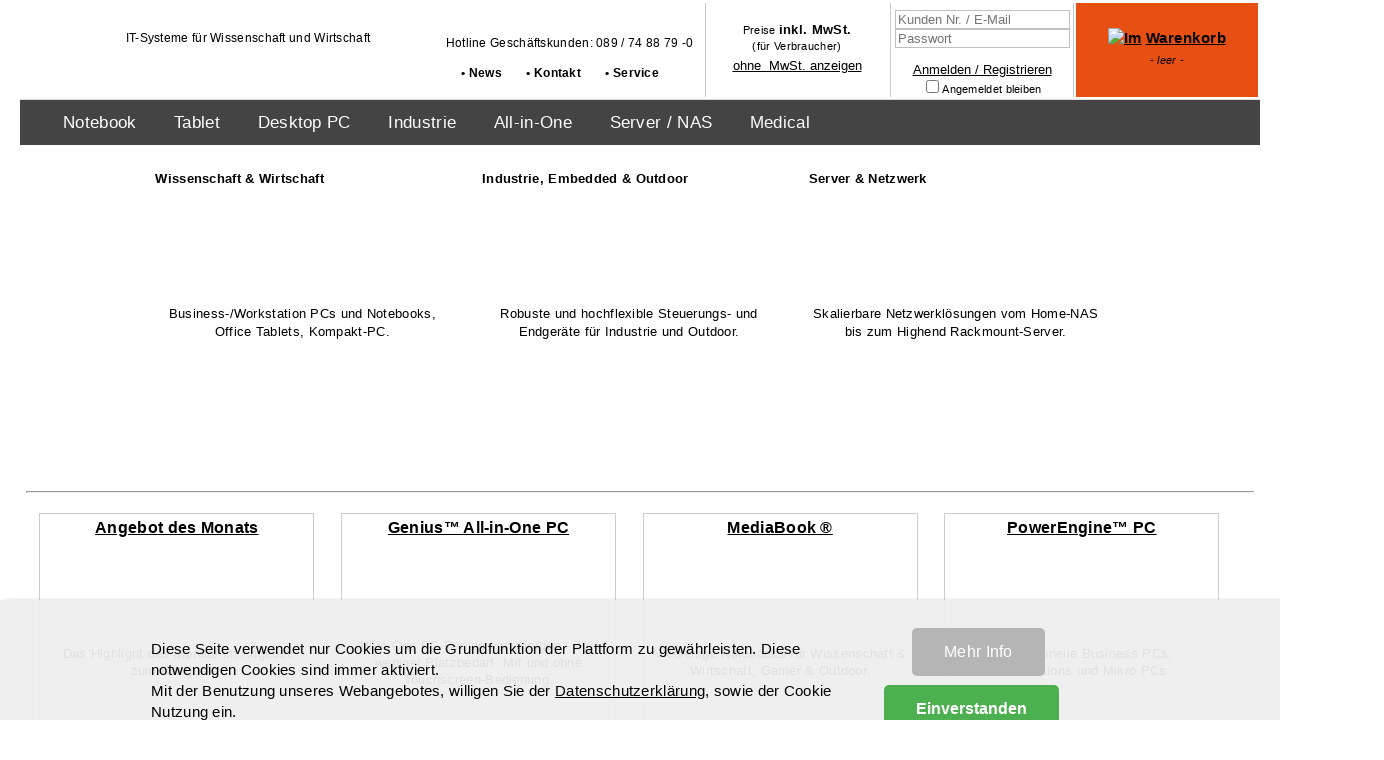

--- FILE ---
content_type: text/html; charset=UTF-8
request_url: https://www.softworld.de/finder
body_size: 8076
content:
<!DOCTYPE html PUBLIC "-//W3C//DTD XHTML 1.0 Transitional//EN"
     "http://www.w3.org/TR/xhtml1/DTD/xhtml1-transitional.dtd">
<html lang="de">
<head>
<title>Softworld Computers</title>
<meta http-equiv="content-type" content="text/html; charset=utf-8">
<meta name="viewport" content="width=1280, initial-scale=0">
<meta name="description" content="Professionelle, individuell konfigurierbare IT-Systeme f&amp;uuml;r Wissenschaft &amp; Wirtschaft, CAD Workstations, MediaBook (Notebooks), Embedded IPC und Server." />
<meta name="author" content="SOFTWORLD Computer und Software Vertrieb GmbH" />

<link rel="canonical" href="https://www.softworld.de/finder" />

<link rel="stylesheet" type="text/css" href="/common.css" />
<link rel="stylesheet" type="text/css" href="/sw.css" />
<link rel="stylesheet" type="text/css" href="/nl.css" />
<link rel="stylesheet" href="/print.css" media="print">
<!-- <link rel="stylesheet" href="mobile.css" media="screen and (min-resolution: 200dpi) and (max-width:1200px)"> -->
<link rel="shortcut icon" type="image/x-icon" href="/sw.ico">
<script type="text/javascript" src="/prototype.js"></script>
<script type="text/javascript" src="/infobox.js"></script>
<script type="text/javascript" src="/cookiehint.js"></script>
<script type="text/javascript" src="/transform.js"></script>
<script type="text/javascript" src="/toggletop.js.php"></script>
</head>

<body onload="setTopStylesBySize($('headmenu')); doCookieHint('/contact');" onresize="setTopStylesBySize($('headmenu'))">
<table width="100%" id="toprow">
	<tr>
		<td align="center" class="logo-headline">
			<a id="logo" href="/"><img src="/image/navi/SoftKombiniert_5.png"
			width="373" height="60" alt="" border="0" />
			<p style="margin:0;margin-top:-20px;padding-left:76px;font-size:90%">IT-Systeme f&uuml;r Wissenschaft und Wirtschaft</p>
			<h1 style="position:fixed;top:-10000px">Softworld Computer Vertrieb GmbH</h1></a>
		</td>
		<td class="navigation" >
		<p style="font-size:90%;">Hotline Gesch&auml;ftskunden: 089 / 74 88 79 -0 <span style="font-size:80%"></span></p>
			<p>
				<a href="/news">&bull;&nbsp;News</a>
				<a href="/contact">&bull;&nbsp;Kontakt</a>
				<a href="/service">&bull;&nbsp;Service</a>
			</p>
		</td>
		<td class="cart border" style="background-color:transparent;border-right:none">
			<p class="scaddi1">
				Preise
			<a name="top" class="cart1">inkl.&nbsp;MwSt.</a><br />(f&uuml;r Verbraucher)			</p>
			<p class="scaddi1">
                <form method="post" action="">
                <input type="hidden" name="b2b" value="1"/>
				<button class="btnAslnk" type="submit">ohne &nbsp;MwSt. anzeigen</button>
                </form>
			</p>
		</td>
		<td class="cart border" style="background-color:transparent">
		<p class="scaddi"><form action="/finder?login" method="post">				<input type="text" name="name" placeholder="Kunden Nr. / E-Mail" /><br />
				<input type="password" name="pwd" placeholder="Passwort" /><br /><br/>
				<button class="btnAslnk" type="submit" name="login" style="color:black">Anmelden / Registrieren</button><br/>
				<input type="checkbox" name="rememberMe" id="rememberMe" /><label for="rememberMe">Angemeldet bleiben</label>
				</form>
						</td>
		<td class="cart" style="cursor:pointer" onclick="location.href = this.getElementsByTagName('a')[0].href;">
			<a class="cart" href="/cart"><img src="/image/other/cart_white.png" alt="Im " class="text" />Warenkorb</a>
			<p class="scaddi">
			<em>- leer -</em>
		</td>
	</tr>
</table>

					</tr>
</table>
<table width="100%" class="cart">
	<tr>
<td colspan="2" align="left">

					<div id="klic" onMouseOver="deactivatetop(null);"></div><div id="klic2" onMouseOver="deactivatetop(null);"></div><div id="headmenu"><span id="menubutton" onclick="wrenchaction(this.parentNode)"><img src="/image/other/menu_white.png" alt="Produktmen&uuml;"/></span><strong class="boxcaption" style="margin:1px;padding:0;visibility:collapse">.</strong><table class="topbox"><tr style="vertical-align:top"><td class="tbx_panel_content_0"><div class="tbx_panel_content"><strong><a href="/mediabook-">MediaBook &reg;</a></strong><table class="tbx_panel_content"><tr style="vertical-align:top"><td class="tbx_panel_content_1"><div class="tbx_panel_content"><a href="/mediabook-/mediabook-okeanos">MediaBook&reg; Okeanos&trade;</a><br/><span class="groupcap">Mobile Profi Business &amp; Entertainment</span></div></td></tr><tr style="vertical-align:top"><td class="tbx_panel_content_1"><div class="tbx_panel_content"><a href="/mediabook-/mediabook-hyperion">MediaBook&reg; Hyperion&trade;</a><br/><span class="groupcap">Mobile Highend-Gaming, CAD Workstation</span></div></td></tr><tr style="vertical-align:top"><td class="tbx_panel_content_1"><div class="tbx_panel_content"><a href="/mediabook-/mediabook-regatta">MediaBook&reg; Regatta&trade;</a><br/><span class="groupcap">Industrie &amp; Outdoor, Rugged &amp; MIL-Standard</span></div></td></tr><tr style="vertical-align:top"><td class="tbx_panel_content_1"><div class="tbx_panel_content"><a href="/mediabook-/mobile-workstations">Mobile Workstations</a><br/><span class="groupcap">High-End Notebooks</span></div></td></tr><tr style="vertical-align:top"><td class="tbx_panel_content_1"><div class="tbx_panel_content"><a href="/mediabook-/microsoft-surface-laptop">Microsoft Surface Laptop</a><br/><span class="groupcap">Leistungsstarke Notebooks von Microsoft</span></div></td></tr><tr style="vertical-align:top"><td class="tbx_panel_content_1"><div class="tbx_panel_content"><a href="/mediabook-/samsung-galaxy-book">Samsung Galaxy Book</a><br/><span class="groupcap">Leistungsstarke Tablets von Samsung</span></div></td></tr></table></div></td></tr></table><strong class="boxcaption" onMouseOver="activatetop(this);">Notebook</strong><table class="topbox"><tr style="vertical-align:top"><td class="tbx_panel_content_0"><div class="tbx_panel_content"><strong><a href="/tablet">Tablet</a></strong><table class="tbx_panel_content"><tr style="vertical-align:top"><td class="tbx_panel_content_1"><div class="tbx_panel_content"><a href="/tablet/mediabook-pad">MediaBook &reg; Pad Windows</a><br/><span class="groupcap">Mediabook Business Tablets</span></div></td></tr><tr style="vertical-align:top"><td class="tbx_panel_content_1"><div class="tbx_panel_content"><a href="/tablet/microsoft-surface">Microsoft Surface</a><br/><span class="groupcap">Leistungsstarke Tablets von Microsoft</span></div></td></tr><tr style="vertical-align:top"><td class="tbx_panel_content_1"><div class="tbx_panel_content"><a href="/tablet/industrie-tablets">Industrie- und Outdoor Tablets</a><br/><span class="groupcap">Robuste Tablets mit Outdoor Zertifizierungen</span></div></td></tr></table></div></td></tr></table><strong class="boxcaption" onMouseOver="activatetop(this);">Tablet</strong><table class="topbox"><tr style="vertical-align:top"><td class="tbx_panel_content_0"><div class="tbx_panel_content"><strong><a href="/powerengine-pc">PowerEngine&trade; PC</a></strong><table class="tbx_panel_content"><tr style="vertical-align:top"><td class="tbx_panel_content_1"><div class="tbx_panel_content"><a href="/powerengine-pc/powerengine-business-pc">PowerEngine&trade; Business PC</a><br/><span class="groupcap">F&uuml;r den B&uuml;roalltag optimale Begleiter</span></div></td></tr><tr style="vertical-align:top"><td class="tbx_panel_content_1"><div class="tbx_panel_content"><a href="/powerengine-pc/powerengine-workstation">PowerEngine&trade; Workstation</a><br/><span class="groupcap">High-End Systeme f&uuml;r alle Anwendungen</span></div></td></tr><tr style="vertical-align:top"><td class="tbx_panel_content_1"><div class="tbx_panel_content"><a href="/powerengine-pc/powerengine-gamer-pc">PowerEngine&trade; Gamer PC</a><br/><span class="groupcap">Problemlos AAA Games spielen</span></div></td></tr><tr style="vertical-align:top"><td class="tbx_panel_content_1"><div class="tbx_panel_content"><a href="/powerengine-pc/powerengine-mini-itx">PowerEngine&trade; Mini ITX</a><br/><span class="groupcap">Leistungsstarke Mini PCs im ITX Format</span></div></td></tr><tr style="vertical-align:top"><td class="tbx_panel_content_1"><div class="tbx_panel_content"><a href="/powerengine-pc/powerengine-mikro-pc">PowerEngine&trade; Mikro PC</a><br/><span class="groupcap">Kompakte Allrounder im Mikro Format</span></div></td></tr></table></div></td></tr></table><strong class="boxcaption" onMouseOver="activatetop(this);">Desktop PC</strong><table class="topbox"><tr style="vertical-align:top"><td class="tbx_panel_content_0"><div class="tbx_panel_content"><strong><a href="/embedded-minipc">Embedded MiniPC</a></strong><table class="tbx_panel_content"><tr style="vertical-align:top"><td class="tbx_panel_content_1"><div class="tbx_panel_content"><a href="/embedded-minipc/minipc2-kompakt-fan">MiniPC2 Kompakt Fan</a><br/><span class="groupcap">1,3 Liter PCs mit L&uuml;fter</span></div></td></tr><tr style="vertical-align:top"><td class="tbx_panel_content_1"><div class="tbx_panel_content"><a href="/embedded-minipc/minipc2-embedded-fanless">MiniPC2 Embedded Fanless</a><br/><span class="groupcap">1,3 Liter PCs ohne L&uuml;fter</span></div></td></tr><tr style="vertical-align:top"><td class="tbx_panel_content_1"><div class="tbx_panel_content"><a href="/embedded-minipc/minipc3-embedded-highend">MiniPC3 Embedded HighEnd</a><br/><span class="groupcap">Embedded Industrie MiniPC l&uuml;fterlos</span></div></td></tr><tr style="vertical-align:top"><td class="tbx_panel_content_1"><div class="tbx_panel_content"><a href="/embedded-minipc/minipc4-industrie-workstation">MiniPC4 Industrie Workstation</a><br/><span class="groupcap">Leistungsstarke MiniPCs, mit Grafikkarte</span></div></td></tr><tr style="vertical-align:top"><td class="tbx_panel_content_1"><div class="tbx_panel_content"><a href="/embedded-minipc/vehicle-railway-embedded-pcs">Vehicle &amp; Railway Embedded PCs</a><br/><span class="groupcap">Automotive Computing</span></div></td></tr><tr style="vertical-align:top"><td class="tbx_panel_content_1"><div class="tbx_panel_content"><a href="/embedded-minipc/machine-vision-gpu-computer">Machine Vision GPU Computer</a><br/><span class="groupcap">Machine Vision and AI Computing</span></div></td></tr><tr style="vertical-align:top"><td class="tbx_panel_content_1"><div class="tbx_panel_content"><a href="/embedded-minipc/minipc-maritim">MiniPC Maritim</a><br/><span class="groupcap">MiniPCs mit Marine Zulassung</span></div></td></tr></table></div></td><td class="tbx_panel_content_0"><div class="tbx_panel_content"><strong><a href="/industrie-outdoor">Industrie-/Outdoor</a></strong><table class="tbx_panel_content"><tr style="vertical-align:top"><td class="tbx_panel_content_1"><div class="tbx_panel_content"><a href="/industrie-outdoor/industrie-racks">Industrial Rack PC / Workstations</a><br/><span class="groupcap">Industrie Rack / Standalone Workstations</span></div></td></tr><tr style="vertical-align:top"><td class="tbx_panel_content_1"><div class="tbx_panel_content"><a href="/industrie-outdoor/generative-ai-server">Generative AI Server</a><br/><span class="groupcap">Maschinelles Lernen, KI-gest&uuml;tzte Inhalte und innovative Cloud-L&ouml;sungen.</span></div></td></tr><tr style="vertical-align:top"><td class="tbx_panel_content_1"><div class="tbx_panel_content"><a href="/industrie-outdoor/mediabook-regatta">MediaBook&reg; Regatta&trade;</a><br/><span class="groupcap">Robuste Laptops / Notebooks f&uuml;r Industrie und Milit&auml;r</span></div></td></tr><tr style="vertical-align:top"><td class="tbx_panel_content_1"><div class="tbx_panel_content"><a href="/industrie-outdoor/genius-industrie-panel-pc">Genius&trade; Industrie Panel PC</a><br/><span class="groupcap">Robuste Industrie Panel PC</span></div></td></tr><tr style="vertical-align:top"><td class="tbx_panel_content_1"><div class="tbx_panel_content"><a href="/industrie-outdoor/industrie-tablets">Industrie- und Outdoor Tablets</a><br/><span class="groupcap">Robuste Tablets mit Military / Outdoor Zertifizierungen</span></div></td></tr><tr style="vertical-align:top"><td class="tbx_panel_content_1"><div class="tbx_panel_content"><a href="/industrie-outdoor/kassensysteme">Kassensysteme</a><br/><span class="groupcap">Kassensysteme (POS) f&uuml;r Verkaufsl&ouml;sungen</span></div></td></tr><tr style="vertical-align:top"><td class="tbx_panel_content_1"><div class="tbx_panel_content"><a href="/industrie-outdoor/promedia-portable-pc">ProMedia Portable PC</a><br/><span class="groupcap">Robuster Tragbarer PC im kompakten Format</span></div></td></tr><tr style="vertical-align:top"><td class="tbx_panel_content_1"><div class="tbx_panel_content"><a href="/industrie-outdoor/positioning-your-digital-world">Positioning your Digital World</a><br/><span class="groupcap">Flexible Mehrbildschirm- und Arbeitsplatzl&ouml;sungen</span></div></td></tr></table></div></td></tr></table><strong class="boxcaption" onMouseOver="activatetop(this);">Industrie</strong><table class="topbox"><tr style="vertical-align:top"><td class="tbx_panel_content_0"><div class="tbx_panel_content"><a href="/genius-all-in-one-pc">Genius&trade; All-in-One PC</a><br/><span class="groupcap">Kompakte und effiziente AIO Systeme</span></div></td></tr></table><strong class="boxcaption" onMouseOver="activatetop(this);">All-in-One</strong><table class="topbox"><tr style="vertical-align:top"><td class="tbx_panel_content_0"><div class="tbx_panel_content"><strong><a href="/powerengine-server-nas">PowerEngine&trade; Server &amp; NAS</a></strong><table class="tbx_panel_content"><tr style="vertical-align:top"><td class="tbx_panel_content_1"><div class="tbx_panel_content"><a href="/powerengine-server-nas/powerengine-superserver-single-xeon">PowerEngine SuperServer Single Xeon</a><br/><span class="groupcap">Server mit allen Xeon-Prozessoren</span></div></td></tr><tr style="vertical-align:top"><td class="tbx_panel_content_1"><div class="tbx_panel_content"><a href="/powerengine-server-nas/powerengine-superserver-dual-xeon">PowerEngine SuperServer Dual Xeon</a><br/><span class="groupcap">Duale Server-Systeme mit Xeon CPUs</span></div></td></tr><tr style="vertical-align:top"><td class="tbx_panel_content_1"><div class="tbx_panel_content"><a href="/powerengine-server-nas/powerengine-highend-server-epyc">PowerEngine Highend Server EPYC</a><br/><span class="groupcap">High-End Server mit AMD-Prozessoren</span></div></td></tr><tr style="vertical-align:top"><td class="tbx_panel_content_1"><div class="tbx_panel_content"><a href="/powerengine-server-nas/mini-entry-server-xeon-itx">Mini Entry Server Xeon ITX</a><br/><span class="groupcap">Mini-Server im ITX-Format</span></div></td></tr><tr style="vertical-align:top"><td class="tbx_panel_content_1"><div class="tbx_panel_content"><a href="/powerengine-server-nas/embedded-server-fanless-itx">Embedded Server Fanless ITX</a><br/><span class="groupcap">Mini Server, ITX-Format, L&uuml;fterlos</span></div></td></tr><tr style="vertical-align:top"><td class="tbx_panel_content_1"><div class="tbx_panel_content"><a href="/powerengine-server-nas/private-cloud-nas-systeme">Private Cloud &amp; NAS-Systeme</a><br/><span class="groupcap">mit Raid und Hot-Swap Funktionen</span></div></td></tr><tr style="vertical-align:top"><td class="tbx_panel_content_1"><div class="tbx_panel_content"><a href="/powerengine-server-nas/portable-outdoor-server">Portable Outdoor Server</a><br/><span class="groupcap">Tragbare Server f&uuml;r Outdoor</span></div></td></tr></table></div></td></tr></table><strong class="boxcaption" onMouseOver="activatetop(this);">Server / NAS</strong><table class="topbox"><tr style="vertical-align:top"><td class="tbx_panel_content_0"><div class="tbx_panel_content"><strong><a href="/medical">Medical</a></strong><table class="tbx_panel_content"><tr style="vertical-align:top"><td class="tbx_panel_content_1"><div class="tbx_panel_content"><a href="/medical/medicalaio">MedicalAIO</a><br/><span class="groupcap">Medical AIO PCs</span></div></td></tr><tr style="vertical-align:top"><td class="tbx_panel_content_1"><div class="tbx_panel_content"><a href="/medical/medical-tablet">Medical Tablet</a><br/><span class="groupcap">Tablets mit medizinischen Zertifizierungen</span></div></td></tr><tr style="vertical-align:top"><td class="tbx_panel_content_1"><div class="tbx_panel_content"><a href="/medical/desktop-pc">Desktop PC</a><br/><span class="groupcap">Medical Desktop Computer</span></div></td></tr><tr style="vertical-align:top"><td class="tbx_panel_content_1"><div class="tbx_panel_content"><a href="/medical/medizinische-monitore">Medizinische Monitore</a><br/><span class="groupcap">Medical Panels</span></div></td></tr><tr style="vertical-align:top"><td class="tbx_panel_content_1"><div class="tbx_panel_content"><a href="/medical/betrachtung-und-befundungsmonitore">Betrachung- und Befundungsmonitore</a><br/><span class="groupcap">Panels mit medizinischen Zertifizierungen</span></div></td></tr><tr style="vertical-align:top"><td class="tbx_panel_content_1"><div class="tbx_panel_content"><a href="/medical/drucker-fr-das-gesundheitswesen">Drucker f&uuml;r das Gesundheitswesen</a><br/><span class="groupcap">Drucker f&uuml;r das Gesundheitswesen</span></div></td></tr><tr style="vertical-align:top"><td class="tbx_panel_content_1"><div class="tbx_panel_content"><a href="/medical/visitewagen">Visitewagen</a><br/><span class="groupcap">Visitewagen f&uuml;r medizinische Produkte</span></div></td></tr></table></div></td></tr></table><strong class="boxcaption" onMouseOver="activatetop(this);">Medical</strong>		</td></table>
<!-- Infozeile -->
<table id="contents">
	<tr>
				<td id="pres" valign="top" width="*"><!--p-->
<script type="text/javascript">

function collapseClick(e) {
   var target = e.target || e.srcElement;
   var text = target.textContent || text.innerText;
   alert(target);
}

</script>
<!-- XXX1XXX --><table class="prd_and_fnd"><tr><td><div><table style="width:100%"><tr><td><div class="groupbox"><div class="prdcontainer slim"><table class="tggroup" onclick="document.location.href='/wissenschaft-wirtschaft'">
				<tr>
					<td colspan="2" valign="top" align="left"><a class="caption" href="/wissenschaft-wirtschaft">Wissenschaft &amp; Wirtschaft</a></td>
				</tr><tr><td valign="center" align="center"><a href="/wissenschaft-wirtschaft"><img src="/image/gen/thumbs/300/iStock_60746058_XXXLARGE.jpg" width="300" height="200" title="" alt="" /></a></td></tr><tr><td colspan="2" class="groupcap" align="left" valign="bottom">
						Business-/Workstation PCs und Notebooks, Office Tablets, Kompakt-PC.
					</td>
				</tr><tr><td align="center" valign="bottom" style="vertical-align: bottom; padding-bottom: 0.8em;"></td></tr></table>
		</div><div class="prdcontainer slim"><table class="tggroup" onclick="document.location.href='/industrie-embedded-outdoor'">
				<tr>
					<td colspan="2" valign="top" align="left"><a class="caption" href="/industrie-embedded-outdoor">Industrie, Embedded &amp; Outdoor</a></td>
				</tr><tr><td valign="center" align="center"><a href="/industrie-embedded-outdoor"><img src="/image/gen/thumbs/300/iStock_17705071_XXLARGE.jpg" width="300" height="200" title="" alt="" /></a></td></tr><tr><td colspan="2" class="groupcap" align="left" valign="bottom">
						Robuste und hochflexible Steuerungs- und Endger&auml;te f&uuml;r Industrie und Outdoor.
					</td>
				</tr><tr><td align="center" valign="bottom" style="vertical-align: bottom; padding-bottom: 0.8em;"></td></tr></table>
		</div><div class="prdcontainer slim"><table class="tggroup" onclick="document.location.href='/server-netzwerk'">
				<tr>
					<td colspan="2" valign="top" align="left"><a class="caption" href="/server-netzwerk">Server &amp; Netzwerk</a></td>
				</tr><tr><td valign="center" align="center"><a href="/server-netzwerk"><img src="/image/gen/thumbs/300/iStock_79338965_XXXLARGE.jpg" width="300" height="200" title="" alt="" /></a></td></tr><tr><td colspan="2" class="groupcap" align="left" valign="bottom">
						Skalierbare Netzwerkl&ouml;sungen vom Home-NAS bis zum Highend Rackmount-Server.
					</td>
				</tr><tr><td align="center" valign="bottom" style="vertical-align: bottom; padding-bottom: 0.8em;"></td></tr></table>
		</div></div></td></tr></table><hr />
<div><div class="prdcontainer slim"><table class="product" onclick="document.location.href='/angebot-des-monats'">
				<tr>
					<td colspan="2" valign="top" align="center"><a class="caption" href="/angebot-des-monats">Angebot des Monats</a></td>
				</tr><tr><td valign="center" align="center"><a href="/angebot-des-monats"><img src="/image/gen/thumbs/175/angebot_des_monats.jpg" width="175" height="135" title="" alt="" /></a></td></tr><tr><td colspan="2" class="groupcap" align="center" valign="bottom">
						Das Highlight des Monats im Angebot zum Bestpreis!
					</td>
				</tr><tr><td align="center" valign="bottom" style="vertical-align: bottom; padding-bottom: 0.8em;"><span class="iuk">Konfigurieren</span></td></tr></table>
		</div><div class="prdcontainer slim"><table class="product" onclick="document.location.href='/genius-all-in-one-pc'">
				<tr>
					<td colspan="2" valign="top" align="center"><a class="caption" href="/genius-all-in-one-pc">Genius&trade; All-in-One PC</a></td>
				</tr><tr><td valign="center" align="center"><a href="/genius-all-in-one-pc"><img src="/image/gen/thumbs/175/MSI-M11_03.jpg" width="175" height="140" title="" alt="" /></a></td></tr><tr><td colspan="2" class="groupcap" align="center" valign="bottom">
						All-in-One PC-Design von morgen - 70% weniger Platzbedarf. Mit und ohne Touchscreen-Bedienung.
					</td>
				</tr><tr><td align="center" valign="bottom" style="vertical-align: bottom; padding-bottom: 0.8em;"><span class="iuk">Konfigurieren</span></td></tr></table>
		</div><div class="prdcontainer slim"><table class="product" onclick="document.location.href='/mediabook-'">
				<tr>
					<td colspan="2" valign="top" align="center"><a class="caption" href="/mediabook-">MediaBook &reg;</a></td>
				</tr><tr><td valign="center" align="center"><a href="/mediabook-"><img src="/image/gen/thumbs/175/MediaBookGruppenBild.png" width="175" height="175" title="" alt="" /></a></td></tr><tr><td colspan="2" class="groupcap" align="center" valign="bottom">
						Vielseitige Notebooks f&uuml;r Wissenschaft &amp; Wirtschaft, Gamer &amp; Outdoor.
					</td>
				</tr><tr><td align="center" valign="bottom" style="vertical-align: bottom; padding-bottom: 0.8em;"><span class="iuk">Konfigurieren</span></td></tr></table>
		</div><div class="prdcontainer slim"><table class="product" onclick="document.location.href='/powerengine-pc'">
				<tr>
					<td colspan="2" valign="top" align="center"><a class="caption" href="/powerengine-pc">PowerEngine&trade; PC</a></td>
				</tr><tr><td valign="center" align="center"><a href="/powerengine-pc"><img src="/image/gen/thumbs/175/HT-01B-350GPB_1.png" width="145" height="175" title="" alt="" /></a></td></tr><tr><td colspan="2" class="groupcap" align="center" valign="bottom">
						Professionelle Business PCs, Workstations und Mikro PCs.
					</td>
				</tr><tr><td align="center" valign="bottom" style="vertical-align: bottom; padding-bottom: 0.8em;"><span class="iuk">Konfigurieren</span></td></tr></table>
		</div><div class="prdcontainer slim"><table class="product" onclick="document.location.href='/embedded-minipc'">
				<tr>
					<td colspan="2" valign="top" align="center"><a class="caption" href="/embedded-minipc">Embedded MiniPC</a></td>
				</tr><tr><td valign="center" align="center"><a href="/embedded-minipc"><img src="/image/gen/thumbs/175/MiniPC3-9000_01.png" width="175" height="72" title="" alt="" /></a></td></tr><tr><td colspan="2" class="groupcap" align="center" valign="bottom">
						PCs und Embedded PCs f&uuml;r industriellen Einsatz, von MiniPCs bis 19" Technik.
					</td>
				</tr><tr><td align="center" valign="bottom" style="vertical-align: bottom; padding-bottom: 0.8em;"><span class="iuk">Konfigurieren</span></td></tr></table>
		</div><div class="prdcontainer slim"><table class="product" onclick="document.location.href='/powerengine-workstation'">
				<tr>
					<td colspan="2" valign="top" align="center"><a class="caption" href="/powerengine-workstation">PowerEngine&trade; Workstation</a></td>
				</tr><tr><td valign="center" align="center"><a href="/powerengine-workstation"><img src="/image/gen/thumbs/175/SuperChassis_743TQ-1200B-SQ.jpg" width="170" height="175" title="" alt="" /></a></td></tr><tr><td colspan="2" class="groupcap" align="center" valign="bottom">
						Die ultimative Workstation: Maximale Leistung f&uuml;r kreative K&ouml;pfe und Profis.
					</td>
				</tr><tr><td align="center" valign="bottom" style="vertical-align: bottom; padding-bottom: 0.8em;"><span class="iuk">Konfigurieren</span></td></tr></table>
		</div><div class="prdcontainer slim"><table class="product" onclick="document.location.href='/powerengine-mini-itx'">
				<tr>
					<td colspan="2" valign="top" align="center"><a class="caption" href="/powerengine-mini-itx">PowerEngine&trade; Mini ITX</a></td>
				</tr><tr><td valign="center" align="center"><a href="/powerengine-mini-itx"><img src="/image/gen/thumbs/175/bt-04b-u3.jpg" width="153" height="175" title="" alt="" /></a></td></tr><tr><td colspan="2" class="groupcap" align="center" valign="bottom">
						Kompakte Power: Mini ITX PCs f&uuml;r maximale Leistung auf kleinem Raum.
					</td>
				</tr><tr><td align="center" valign="bottom" style="vertical-align: bottom; padding-bottom: 0.8em;"><span class="iuk">Konfigurieren</span></td></tr></table>
		</div><div class="prdcontainer slim"><table class="product" onclick="document.location.href='/powerengine-mikro-pc'">
				<tr>
					<td colspan="2" valign="top" align="center"><a class="caption" href="/powerengine-mikro-pc">PowerEngine&trade; Mikro PC</a></td>
				</tr><tr><td valign="center" align="center"><a href="/powerengine-mikro-pc"><img src="/image/gen/thumbs/175/NUCube11Small.jpg" width="175" height="175" title="" alt="" /></a></td></tr><tr><td colspan="2" class="groupcap" align="center" valign="bottom">
						Revolution&auml;re Leistung im Miniaturformat: Entdecken Sie die Welt der Mikro-PCs!
					</td>
				</tr><tr><td align="center" valign="bottom" style="vertical-align: bottom; padding-bottom: 0.8em;"><span class="iuk">Konfigurieren</span></td></tr></table>
		</div><div class="prdcontainer slim"><table class="product" onclick="document.location.href='/industrie-outdoor'">
				<tr>
					<td colspan="2" valign="top" align="center"><a class="caption" href="/industrie-outdoor">Industrie-/Outdoor</a></td>
				</tr><tr><td valign="center" align="center"><a href="/industrie-outdoor"><img src="/image/gen/thumbs/175/14s_01.jpg" width="175" height="125" title="" alt="" /></a></td></tr><tr><td colspan="2" class="groupcap" align="center" valign="bottom">
						Unverw&uuml;stliche Mobilger&auml;te f&uuml;r h&auml;rsteste Anforderungen bis IP65.
					</td>
				</tr><tr><td align="center" valign="bottom" style="vertical-align: bottom; padding-bottom: 0.8em;"><span class="iuk">Konfigurieren</span></td></tr></table>
		</div><div class="prdcontainer slim"><table class="product" onclick="document.location.href='/surface-und-galaxy-book'">
				<tr>
					<td colspan="2" valign="top" align="center"><a class="caption" href="/surface-und-galaxy-book">Surface und Galaxy Book</a></td>
				</tr><tr><td valign="center" align="center"><a href="/surface-und-galaxy-book"><img src="/image/gen/thumbs/175/SurfacePro7_01.png" width="175" height="175" title="" alt="" /></a></td></tr><tr><td colspan="2" class="groupcap" align="center" valign="bottom">
						Hochwertige Laptops f&uuml;r produktive Vielseitigkeit und Mobilit&auml;t.
					</td>
				</tr><tr><td align="center" valign="bottom" style="vertical-align: bottom; padding-bottom: 0.8em;"><span class="iuk">Konfigurieren</span></td></tr></table>
		</div><div class="prdcontainer slim"><table class="product" onclick="document.location.href='/powerengine-server-nas'">
				<tr>
					<td colspan="2" valign="top" align="center"><a class="caption" href="/powerengine-server-nas">PowerEngine&trade; Server &amp; NAS</a></td>
				</tr><tr><td valign="center" align="center"><a href="/powerengine-server-nas"><img src="/image/gen/thumbs/175/chenbro_RM21706.jpg" width="175" height="140" title="" alt="" /></a></td></tr><tr><td colspan="2" class="groupcap" align="center" valign="bottom">
						Server und NAS-Systeme f&uuml;r alle Anforderungen.
					</td>
				</tr><tr><td align="center" valign="bottom" style="vertical-align: bottom; padding-bottom: 0.8em;"><span class="iuk">Konfigurieren</span></td></tr></table>
		</div><div class="prdcontainer slim"><table class="product" onclick="document.location.href='/medical'">
				<tr>
					<td colspan="2" valign="top" align="center"><a class="caption" href="/medical">Medical</a></td>
				</tr><tr><td valign="center" align="center"><a href="/medical"><img src="/image/gen/thumbs/175/GrpMedical.jpg" width="136" height="175" title="" alt="" /></a></td></tr><tr><td colspan="2" class="groupcap" align="center" valign="bottom">
						PCs, All-In-One und mobile L&ouml;sungen mit medizinischer Zertifizierung f&uuml;r Praxen und Kliniken.
					</td>
				</tr><tr><td align="center" valign="bottom" style="vertical-align: bottom; padding-bottom: 0.8em;"><span class="iuk">Konfigurieren</span></td></tr></table>
		</div><div class="prdcontainer slim"><table class="product" onclick="document.location.href='/tablet'">
				<tr>
					<td colspan="2" valign="top" align="center"><a class="caption" href="/tablet">Tablet</a></td>
				</tr><tr><td valign="center" align="center"><a href="/tablet"><img src="/image/gen/thumbs/175/MediaBook PAD1262_2.jpg" width="175" height="175" title="" alt="" /></a></td></tr><tr><td colspan="2" class="groupcap" align="center" valign="bottom">
						Professionelle Windows Business-Tablets, 11.6" Multitouch FullHD unter Windows 7 bzw. 10 Pro.
					</td>
				</tr><tr><td align="center" valign="bottom" style="vertical-align: bottom; padding-bottom: 0.8em;"><span class="iuk">Konfigurieren</span></td></tr></table>
		</div><div class="prdcontainer slim"><table class="product" onclick="document.location.href='/promedia-portable-pc'">
				<tr>
					<td colspan="2" valign="top" align="center"><a class="caption" href="/promedia-portable-pc">ProMedia Portable PC</a></td>
				</tr><tr><td valign="center" align="center"><a href="/promedia-portable-pc"><img src="/image/gen/thumbs/175/durapac.jpg" width="175" height="129" title="" alt="" /></a></td></tr><tr><td colspan="2" class="groupcap" align="center" valign="bottom">
						Kompakter, tragbarer Computer, mit leistungstarker Rechenkapazi&auml;t im mobilen, leichtem Format.
					</td>
				</tr><tr><td align="center" valign="bottom" style="vertical-align: bottom; padding-bottom: 0.8em;"><span class="iuk">Konfigurieren</span></td></tr></table>
		</div><div class="prdcontainer slim"><table class="product" onclick="document.location.href='/positioning-your-digital-world'">
				<tr>
					<td colspan="2" valign="top" align="center"><a class="caption" href="/positioning-your-digital-world">Positioning your Digital World</a></td>
				</tr><tr><td valign="center" align="center"><a href="/positioning-your-digital-world"><img src="/image/gen/thumbs/175/multimon.jpg" width="175" height="143" title="" alt="" /></a></td></tr><tr><td colspan="2" class="groupcap" align="center" valign="bottom">
						Flexible Mehrbildschirm- und Arbeitsplatzl&ouml;sungen.
					</td>
				</tr><tr><td align="center" valign="bottom" style="vertical-align: bottom; padding-bottom: 0.8em;"><span class="iuk">Konfigurieren</span></td></tr></table>
		</div><div class="prdcontainer slim"><table class="product" onclick="document.location.href='/genius-infoscreen'">
				<tr>
					<td colspan="2" valign="top" align="center"><a class="caption" href="/genius-infoscreen">Genius&trade; InfoScreen&trade;</a></td>
				</tr><tr><td valign="center" align="center"><a href="/genius-infoscreen"><img src="/image/gen/thumbs/175/Display12345.jpg" width="175" height="156" title="" alt="" /></a></td></tr><tr><td colspan="2" class="groupcap" align="center" valign="bottom">
						Pr&auml;sentationssysteme:  Whiteboard / Blackboard, Digital Signage und Videokonferenzen.
					</td>
				</tr><tr><td align="center" valign="bottom" style="vertical-align: bottom; padding-bottom: 0.8em;"><span class="iuk">Konfigurieren</span></td></tr></table>
		</div>		</div></div></td></tr></table>
<br><br>
<!--/p-->		</td>

	</tr>
</table>
<div id="footer">

			<br/>

<!-- Marios Footer Anfang -->
<table class="footercontainer">
<colgroup style="width: 25%;" span="5" />
		<td>
		<h3>Unternehmen</h3>
            <div> <a href="/contact?show=vorstellung">Kurzprofil</a></div>
            <div> <a href="http://www.awiwi.de/die-softworld-computer-gmbh-vorgestellt" target="_blank">Presse</a></div>
            <div> <a href="/news">News</a></div>
		</td>

		<td>
		<h3>Produkte</h3>
            <div> <a href="https://www.softworld.de/mediabook-">Notebooks</a></div>
            <div> <a href="https://www.softworld.de/powerengine-pc">Desktop PC</a></div>
            <div> <a href="https://www.softworld.de/embedded-minipc">Industrie PC</a></div>
            <div> <a href="https://www.softworld.de/powerengine-server-nas">Server</a></div>
            <div> <a href="https://www.softworld.de/medical">Medical</a></div>
		</td>
		
		<td>
		<h3>Broschüren</h3>
            <div> <a href="gigalpc.pdf" target="_blank">GigalPC</a></div>
            <div> <a href="wm-automotive.pdf" target="_blank">Automotive Industry</a></div>
            <div> <a href="wm-healthcare.pdf" target="_blank">Healthcare</a></div>
			<div> <a href="wm-robotics.pdf" target="_blank">Robotics Controller</a></div>
			<div> <a href="Medical_Catalog.pdf" target="_blank">Medical Katalog</a></div>
		</td>

		<td>
		<h3>Service</h3>
		<div> <a href="/service">Serviceformulare</a></div>
		<div> <a href="/service?ups">UPS-Tracking</a></div>
		<div> <a href="/newsletter">Newsletteranmeldung</a></div>
        <div> <a href="/callback">R&uuml;ckrufservice</a></div>
        <div> <a href="/faq">FAQ</a></div><br><br>
	</td>
</table>

<table class="btmvt">
<colgroup style="width: 33%;" span="3" />
<tr>
	<td>
	<h3>Kontakt</h3>
	<div><img class="icon" src="/image/other/telephone66.png" title="" alt="" longdesc="http://www.flaticon.com/authors/dave-gandy" /><span class="big" style="white-space:nowrap;">089 / 74 88 79 - 0<br /></span><span>Mo.-Fr. 9-18 Uhr</span><br/>E-Mail: info@softworld.de</div>
	<div><br/>Nutzen Sie unseren <a href="/callback">R&uuml;ckrufservice</a></div><br/>

	<h3 style="clear:both;">Sicherheit & Konto</h3>
	<div><a href="/custchange"><b>Kundenkonto</b></a><br/>(Stammdaten, Bestell&uuml;bersicht, UPS-Tracking)</div>
	</td>
	<td>
	<h3>Vorteile</h3><br/>
		<div><img class="icon" src="/image/other/konfiglogo.png" title="" alt="" longdesc="http://www.freepik.com" /><strong style="white-space:nowrap;">Online-Konfigurator</strong><br /><span>Bauen Sie sich Ihren Wunsch-PC, Notebook, Server...</span></div><br/>
		<div><img class="icon" src="/image/other/logistics3.png" title="" alt="" longdesc="http://www.freepik.com" /><strong>Versandkostenfrei</strong><br /><span>bei Zahlung per Vorkasse</span></div><br/>
		<div><img class="icon" src="/image/other/info.png" title="" alt=""/><br/><a href="/faq"><b>FAQ (H&auml;ufige Fragen)</b></a></div>

	</td>
	<td>
	<h3 style="clear:both;">Newsletter & Brosch&uuml;ren</h3><br>

			
<div style="white-space:nowrap;height:20pt;vertical-align:bottom">
<!-- <span class="banner_prev">&lt;</span> Erstmal Raus, schaut nicht gut aus.-->
<p style="font-size:10pt; display:inline-block; padding-left:125px; width: 100%; margin-left:0;margin-right:0;"><a class="orangebutton" style="padding: 0 1ex; color: white" href="https://www.softworld.de/downloads/newsletter/keine-datei-vorhanden.html" target="_blank">Newsletter anzeigen</a></p>
<!-- <span class="banner_next">&gt;</span> Erstmal Raus, schaut nicht gut aus.-->
</div>

<script type="text/javascript" src="/scrollarea.js"></script>
<script type="text/javascript">
ca_init('quicklinks');
</script>        <br><br><br>
		<div>Kostenloser Newsletter mit Topsellern<br />
		<form method="POST" action="/newsletter" style="margin-top:1ex">
		<input type="text" name="prefill" placeholder="E-Mail"/><button class="orangebutton">Registrieren</button>
		</form>
		</div>
		<a href="https://www.softworld.de/downloads/Brosch&uuml;re_2018_SW_Mobile.pdf" target="_blank">Produktbrosch&uuml;re (Download)</a>		<br/><br>
	</td>
	</table>

		Copyright &copy; 2001-2026 SOFTWORLD GmbH. Rechtlich gesch&uuml;tzt
<div class="bottom">
	<a href="/">Home</a>
	&nbsp; | &nbsp; <a href="/downloads/agb/AGB_SOFTWORLD.pdf" target="_blank">AGB</a>
	&nbsp; | &nbsp; <a href="/downloads/agb/ServiceAGB.html" target="_blank">Widerrufsrecht & Bestellinfo</a>
	&nbsp; | &nbsp; <a href="/contact">Datenschutz - Impressum - Kontakt</a>
</div>
<br />
<a href="http://www.dell.de/" target="_blank" style="padding:3px;"><img src="/image/logos/thumbs/80/dell_partner.jpg" width="80" height="34" title="" alt="Dell Partner" title="Dell Partner" /></a> <a href="http://www.gdata.de/" target="_blank" style="padding:3px;"><img src="/image/logos/thumbs/80/gdata_partner.jpg" width="80" height="21" title="" alt="G Data Partner" title="G Data Partner" /></a> <a href="http://www8.hp.com/de/de/home.html" target="_blank" style="padding:3px;"><img src="/image/logos/thumbs/80/hp_partner.jpg" width="80" height="52" title="" alt="HP Partner" title="HP Partner" /></a> <a href="http://www.ibm.com/de/de/" target="_blank" style="padding:3px;"><img src="/image/logos/thumbs/80/ibm_partner.jpg" width="80" height="31" title="" alt="IBM Partner" title="IBM Partner" /></a> <a href="http://www.intel.co.uk" target="_blank" style="padding:3px;"><img src="/image/logos/TPg2016_k_resized.jpg" width="79" height="27" title="" alt="Intel&amp;reg; Technology Provider Gold Partner" title="Intel&reg; Technology Provider Gold Partner" /></a> <a href="http://www.lexmark.de/" target="_blank" style="padding:3px;"><img src="/image/logos/thumbs/80/lexmark_partner.jpg" width="80" height="29" title="" alt="Lexmark Partner" title="Lexmark Partner" /></a> <a href="http://www.microsoft.de/" target="_blank" style="padding:3px;"><img src="/image/logos/thumbs/80/microsoft_partner.jpg" width="80" height="14" title="" alt="Microsoft AER Partner" title="Microsoft AER Partner" /></a> <a href="http://samsung.com/" target="_blank" style="padding:3px;"><img src="/image/logos/thumbs/80/samsung_partner.jpg" width="80" height="28" title="" alt="Samsung Select Partner" title="Samsung Select Partner" /></a> <a href="http://de.trendmicro.com/de/home/" target="_blank" style="padding:3px;"><img src="/image/logos/thumbs/80/trendmicro_partner.jpg" width="80" height="48" title="" alt="TrendMicro Partner" title="TrendMicro Partner" /></a> <a href="http://www.cisco.com/c/de_de/index.html" target="_blank" style="padding:3px;"><img src="/image/logos/thumbs/80/cisco-partner.png" width="80" height="65" title="" alt="Cisco Select Partner" title="Cisco Select Partner" /></a> <a href="http://www.shuttle.eu/" target="_blank" style="padding:3px;"><img src="/image/logos/thumbs/50/shuttle_partner.jpg" width="50" height="50" title="" alt="Shuttle  Partner" title="Shuttle  Partner" /></a> <a href="http://www3.lenovo.com/" target="_blank" style="padding:3px;"><img src="/image/logos/thumbs/80/lenovo_partner.png" width="80" height="27" title="" alt="Lenovo Partner" title="Lenovo Partner" /></a> <a href="https://avm.de/" target="_blank" style="padding:3px;"><img src="/image/logos/thumbs/80/avm_partner.png" width="80" height="57" title="" alt="AVM Partner" title="AVM Partner" /></a> <a href="https://de.msi.com/" target="_blank" style="padding:3px;"><img src="/image/logos/thumbs/80/msi_partner.jpg" width="80" height="48" title="" alt="MSI Partner" title="MSI Partner" /></a> <a href="https://www.eizo.de" target="_blank" style="padding:3px;"><img src="/image/logos/thumbs/50/eizo_partner.png" width="40" height="50" title="" alt="Eizo Partner" title="Eizo Partner" /></a> <a href="https://www.lg.com/" target="_blank" style="padding:3px;"><img src="/image/logos/thumbs/80/lg_partner.jpg" width="80" height="28" title="" alt="LG Partner" title="LG Partner" /></a> <a href="http://www.belkin.com/" target="_blank" style="padding:3px;"><img src="/image/logos/thumbs/50/belkin_partner.png" width="50" height="50" title="" alt="Belkin Partner" title="Belkin Partner" /></a> <a href="https://www.zebra.com/de/de.html" target="_blank" style="padding:3px;"><img src="/image/logos/thumbs/80/zebra_logo.jpg" width="80" height="60" title="" alt="Zebra Technologies" title="Zebra Technologies" /></a> <a href="https://www.proxmox.com/de/" target="_blank" style="padding:3px;"><img src="/image/logos/thumbs/50/proxmox_logo.png" width="50" height="50" title="" alt="Proxmox" title="Proxmox" /></a> 
</div>
</body>
</html><!--

Array
(
    [0] => /var/www/softmicro/public_html/txtprep.php
    [1] => /var/www/softmicro/public_html/index.php
    [2] => /var/www/softmicro/public_html/constants.php
    [3] => /var/www/softmicro/public_html/paths.php
    [4] => /var/www/softmicro/public_html/idents.php
    [5] => /var/www/softmicro/public_html/lib.php
    [6] => /var/www/softmicro/public_html/vendor/autoload.php
    [7] => /var/www/softmicro/public_html/vendor/composer/autoload_real.php
    [8] => /var/www/softmicro/public_html/vendor/composer/ClassLoader.php
    [9] => /var/www/softmicro/public_html/vendor/composer/autoload_static.php
    [10] => /var/www/softmicro/public_html/daba/dbconnect.php
    [11] => /var/www/softmicro/public_html/daba/extendsforsql.php
    [12] => /var/www/softmicro/public_html/daba/helpers.php
    [13] => /var/www/softmicro/public_html/daba/dbfunction.php
    [14] => /var/www/softmicro/public_html/daba/dbaccess.php
    [15] => /var/www/softmicro/public_html/daba/mysqlbase.php
    [16] => /var/www/softmicro/public_html/carthandler.php
    [17] => /var/www/softmicro/public_html/daba/sqlarticle.php
    [18] => /var/www/softmicro/public_html/daba/sqlshoppingcart.php
    [19] => /var/www/softmicro/public_html/daba/sqldiscountcode.php
    [20] => /var/www/softmicro/public_html/etc/comparison.php
    [21] => /var/www/softmicro/public_html/daba/sqlpreconfart.php
    [22] => /var/www/softmicro/public_html/daba/sqlsimplearticle.php
    [23] => /var/www/softmicro/public_html/daba/sqlarticleident.php
    [24] => /var/www/softmicro/public_html/daba/sqltechtablecontent.php
    [25] => /var/www/softmicro/public_html/daba/sqlkeywords.php
    [26] => /var/www/softmicro/public_html/daba/sqlpicturearticle.php
    [27] => /var/www/softmicro/public_html/daba/sqltexte.php
    [28] => /var/www/softmicro/public_html/header.php
    [29] => /var/www/softmicro/public_html/analyticstracking.php
    [30] => /var/www/softmicro/public_html/headgroups.php
    [31] => /var/www/softmicro/public_html/PathRedirection.php
    [32] => /var/www/softmicro/public_html/daba/sqlgroups.php
    [33] => /var/www/softmicro/public_html/daba/sqlgroupinfo.php
    [34] => /var/www/softmicro/public_html/daba/sqlgroupbox.php
    [35] => /var/www/softmicro/public_html/inc/products.php
    [36] => /var/www/softmicro/public_html/inc/picture.php
    [37] => /var/www/softmicro/public_html/inc/papers.php
    [38] => /var/www/softmicro/public_html/inc/finderlib.php
    [39] => /var/www/softmicro/public_html/daba/sqltargetgroup.php
    [40] => /var/www/softmicro/public_html/footer.php
    [41] => /var/www/softmicro/public_html/inc/banner.php
    [42] => /var/www/softmicro/public_html/intern/newsletter/nluri.php
    [43] => /var/www/softmicro/public_html/intern/newsletter/nl.php
)

-->

--- FILE ---
content_type: text/css; charset=utf-8
request_url: https://www.softworld.de/common.css
body_size: 6959
content:
body {
	margin-top: 1px;
	margin-left: auto;
	margin-right: auto;
	max-width: 1240px; 
	background-color: White;
	color: black;
	font-family: 'Open Sans','Trebuchet MS',Arial!important;
	font-size: 10pt;
}

#toprow {
	border-bottom: solid 1px gainsboro;
}

.logo {
	padding: 0;
	padding-left: 8px;
	width: 160px;
	overflow: visible;
	vertical-align: bottom;
}

.logo img {
	margin-top: 10px;
	position: absolute;
}

#logo {
	display: block;
	vertical-align: bottom;
}

#logo span {
	padding-top: 48px;
	padding-left: 74px;
	vertical-align: bottom;
	display: inline-block;
	font-size: 90%;
}

#logo span:after {
	content: "IT-Systeme f�r Wissenschaft und Wirtschaft";
	position: absolute;
	left: 112px;
	top: 56px;
}

#menu a {
	color: black;
	text-decoration: none;
	display: block;
	width: 100%;
	padding: 1px;
}

#menu td.header {
	padding-left: 0;
	padding-top: 0;
}

#menu a.highlight {
	color: black;
	font-weight: bold;
	background: url(/image/pfeilkl.gif) left center no-repeat;
}

#menu input.button {
	width: 60px;
}

#menu img {
	margin-top: 10px;
	margin-bottom: 10px;
}

#banners {
	position: absolute;
	left: 990px;
	width: 160px;
}

#contents {
	font-size: 10pt;
	width: 100%;
}

a.pdf {
	background: url(/image/other/pdf.gif) left center no-repeat;
}

a.xls {
	background: url(/image/other/xls.gif) left center no-repeat;
}

a.plaintext {
	color: inherit;
	text-decoration: none;
}

img {
	border: 0px;
}

td.navigation {
	vertical-align: bottom;
	text-align: center;
}

td.navigation p {
	padding-left: 1em;
	white-space: nowrap;
}

td.navigation img {
	margin-right: 20px;
}

td.navigation p a {
	color: black;
	margin-right: 20px;
}

td.navigation form {
	white-space: nowrap;
}

td.navigation input[type=text] {
	color: Gray;
	font-size: 12pt;
}

td.navigation input[type=text]:focus {
	color: black;
	background-color: White;
}

table.cart {
	font-size: 13pt;
	height: 45px;
	text-align: center;
	z-index: 12000;
	font-family: Arial, Helvetica, sans-serif;
	line-height: 20px;
}

table.cart a {
	color: white;
	text-decoration: none;
	font-weight: lighter;
}

input.checkbox {
	border: 0px solid #C0C0C0;
}

button {
	font-family: Arial, Helvetica, sans-serif;
	font-size: 10pt;
	font-weight: bold;
	vertical-align: bottom;
}

button.smallcart {
	margin-bottom: 1ex;
}

div.compare {
	overflow: auto;
}

span.bbcode_i {
	font-style: italic;
}

span.bbcode_h1 {
	font-size: 14pt;
}

img.imgleft {
	float: left;
	margin-right: 20px;
	margin-bottom: 4px;
}

img.imgright {
	float: right;
	margin-left: 20px;
	margin-bottom: 4px;
}

img.imginline {
	float: none;
	margin: 0px;
	margin-bottom: -0.6ex;
}

img.text {
	margin-right: 0.25em;
}

div.groupdesc {
	padding-left: 10px;
	font-size: 11pt;
	width: 80%;
	line-height: 140%;
	color:grey;
}

.tggroup.small {
	width: 100%;
	height: auto;
}

tr.header.small td {
	font-size: 10pt;
	font-weight: normal !important;
}

button.cartput.small {
	font-size: 10pt;
	height: 26px;
}

.faded {
	color: #363636;
}

.faded2 {
	color: #999;
}

div.product {
	padding: 3px;
	width: 100%;
	text-align: center;
}

table.product {
	height: 120px;
	cursor: pointer;
	border: 1px #CCCCCC solid;
}

table.tggroup {
	height: 120px;
	cursor: pointer;
}

/*Produkt Überkategorien*/
table.product a {
	color: #000000;
	font-weight: bold;
	text-decoration: none;
	font-size: 12pt;
	text-decoration: underline;
}

table.tggroup a {
	color: #000000;
}

table.pgroup2 td {
	width: 120px;
}

div.tree {
	font-size: 10pt;
	color: black;
	font-weight: bold;
	text-align: left;
}

div.searchmenu select {
	width: 100%;
	margin-bottom: 5px;
}

#menu div.searchmenu select {
	font-size: 8pt;
	width: 100%;
	margin-bottom: 2px;
}

table.search {
	min-width: 350px;
	max-width: 550px;
}

div.smallsearch table.search {
	min-width: 6em;
}

table.newcustomer td {
	vertical-align: top;
	padding-top: 4px;
	padding-bottom: 4px;
}

table.newcustomer tr.error td {
	color: red;
}

table.newcustomer tr.subheader td {
	padding-top: 10px;
	padding-left: 5px;
	font-weight: bold;
	vertical-align: top;
}

table.compare {
	font-size: 8pt;
	table-layout: fixed;
}

table.compare td {
	vertical-align: top;
	width: 160px;
}

table.compare td:first-child {
	width: 100px;
}

table.compare td.image img {
	margin-top: auto;
	margin-bottom: auto;
}

table.compare tr.bg1 td {
	background-color: #DDD;
	padding: 3px;
	border: 3px white solid;
}

table.compare tr.bg2 td {
	background-color: #FFF;
	padding: 3px;
	border: 3px white solid;
}

div.nat {
	top: 0;
}

td.caption {
	text-align: center;
	font-weight: bold;
}

table.article td.caption {
	padding-top: 0;
	padding-bottom: 1.3px;
}

table.article td.offer div.oldprice {
	text-decoration: line-through;
	font-size: 9pt;
	font-weight: bold;
}

table.article td.offer {
	font-size: 7.5pt;
}

table.article tr.header {
	font-weight: bold;
	font-size: 14pt;
}

h2 {
	margin: 0px;
}

h1 {
	font-size: 14pt;
	color: gray;
	margin-bottom: 0.8em;
	font-weight: normal;
}

h3 {
	font-weight: normal;
	font-size: 16pt;
	margin-top: 0.5em;
	margin-bottom: 0.4em;
}

h4 {	
	font-size: 16pt;
	line-height: 28px;
	font-weight: 200;
	color: gray;
	margin-top: 15px;
	margin-bottom: 15px;

}

h5 {
	margin-bottom: 0;
}

td.text ul {
	padding-left: 16px;
}

td.text p {
	font-size: 15px;
	line-height: 20px;
	width: 80%;
	color: #808080;
}

/*Text Details unter dem Produkt in seiner Übersicht*/
table.article td.small {
	color: #858483;
	height: 68px;
	vertical-align: top;
	line-height: 1.4;	
	font-size: 12px;
	text-align: left;
}

table.article select.short {
	width: 85%;
}

table.article input.cntbox {
	width: 10%;
	font-size: 8pt;
}

table.article input.count {
	width: 18pt;
	font-size: 8pt;
	text-align: right;
}

tr.configrow td {
	padding: 2px;
}

tr.configrow td.configname {
	width: 120px;
	font-weight: bold;
}

td.configsel {
	min-width: 380px;
	max-width: 640px;
}

td.configgrp {
	min-width: 380px;
	max-width: 640px;
	text-align: center;
	padding-top: 2em;
	padding-bottom: 1em;
	vertical-align: top;
}

table.article div.price {
	width: 200px;
	margin-bottom: 25px;
}

/*Text z.B. ab 300 Euro und dessen Border*/
table.article tr.precfg td {
	border-top: 3px solid #DDD;
	border-bottom: 3px solid #DDD;
	background-color: #EEE;
	text-align: center;
}

table.article tr.precfg div.price {
	margin-bottom: 0px;
}

/*Text in der großen Produktübersicht nochmal wichtigste Details zusammengefasst. Mitte der Tabelle links neben Preis*/
table.article td.basicconfig {
	font-size: 9pt;
	padding-left: 5px;
	padding-right: 5px;
	font-family: "Arial";
	line-height: 1.6;
	letter-spacing: 0.75px;
}

table.article td.order form {
	margin-bottom: 10px;
}

table.article td.imagebox {
	font-size: 10pt;
	text-align: center;
	padding: 0px;
	height: 200px;
	vertical-align: middle;
}

table.article td.imagebox a {
	text-decoration: none;
	font-weight: bold;
	color: #666666;
	vertical-align: middle;
}

tr.finder_link {
	padding-top: 1.3em;
	padding-bottom: 1.3em;
}

a.finder_link img {
	padding-left: 100px;
}

.border {
	border: 1px #CCCCCC solid;
}

.cart.border {
	border-width: 0 1px 0 1px;
}

tr.border td {
	border-bottom: 1px solid silver;
}

table.shop tr.maingroups td {
	background-color: #000099;
	font-weight: bold;
	color: white;
}

table.shop tr.menu td {
	vertical-align: top;
	padding-left: 2em;
}

table.shop tr.open td {
	font-weight: bold;
	background: url(/image/pfeilkl.gif) no-repeat;
	background-position: 1em center;
}

table.shop tr.header.open td {
	padding-left: 1em;
	background-position: left center;
}

table.shop tr.indent.open td {
	background-position: 3em center;
}

table.shop tr.menu:nth-child(even) {
	background-color: transparent;
}

table.shop tr.bg1 td {
	vertical-align: top;
	background-color: #EEEEEE;
}

table.shop tr.bg2 td {
	vertical-align: top;
	background-color: #FFFFFF;
}

table.shop td.image {
	text-align: center;
	width: 100px;
	padding: 0px;
}

table.shop td.artnr {
	font-size: 8pt;
	width: 70px;
}

table.shop td.price {
	text-align: right;
	width: 90px;
}

table.shop input.count {
	width: 30px;
	text-align: right;
	margin-bottom: 4px;
}

table.shop tr.headerh td a {
	color: white;
}

table.shop ul.small {
	margin-top: 0px;
	margin-bottom: 0px;
}

table.shop ul.small li {
	line-height: 12pt;
}

table.shop td.sum {
	font-size: 12pt;
	vertical-align: middle !important;
}

table.steps {
	width: 100%;
	margin-bottom: 20px;
	font-weight: normal;
	font-size: 11pt;
	border-bottom: 2px #ccc solid;
}

table.steps span.number {
	padding-left: 4px;
	padding-right: 4px;
	margin-right: 0.5em;
	border: 1px #CCC solid;
	background-color: #DDD;
	font-size: 11pt;
}

table.steps td.active span.number {
	background-color: OrangeRed;
	border-color: OrangeRed;
	color: white;
}

table.cartnavi {
	width: 100%;
	padding-top: 10px;
	margin-top: 20px;
	border-top: 2px #ccc solid;
}

table.cartnavi.top {
	padding-top: 0;
	margin-top: 0;
	border-top: none;
	padding-bottom: 10px;
	margin-bottom: 20px;
	border-bottom: 2px #ccc solid;
}

a.orangebutton {
	padding: 6px;
	height: 28px;
}

img.orangebutton {
	margin-left: 0;
}

table.confbuttons button {
	height: 28px;
	font-weight: normal;
}

table.cartnavi a.step {
	font-weight: normal;
	text-decoration: none;
	border: 2px #EEE solid;
	background-color: #DDD;
	padding: 5px;
}

td.cart {
	font-size: 8pt;
	text-align: center;
	color: black;
	width: 180px;
	background-color: #E75012;
}

td.cart a {
	color: black;
}

a.shadow {
	text-shadow: 1px 1px #121212;
}

div.cspheader {
	font-size: 12pt;
	font-weight: bold;
	margin-bottom: 15px;
}

div.cspsubheader {
	font-size: 11pt;
	font-weight: bold;
	margin-bottom: 10px;
	margin-top: 15px;
}

ul.csp {
	padding-top: 0px;
	margin-top: 5px;
	padding-bottom: 0px;
	margin-bottom: 5px;
}

table.csp td {
	padding-right: 10px;
	max-width: 21cm;
}

div.fltx {
	max-width: 19cm;
}

table.csp td.arrow {
	background-color: #CCCCCC;
	width: 20px;
	text-align: center;
	vertical-align: middle;
}

table.offercontainer td.multipage {
	font-size: 10pt;
	text-align: right;
}

table.offer {
	border: 2px #CCC solid;
	width: 330px;
	height: 180px;
	margin-bottom: 10px;
}

table.offer .name {
	font-size: 11pt;
	font-weight: bold;
}

table.offer a.datapaper {
	color: #DE1255;
	font-size: 9pt;
}

table.offer img.artimg {
	float: right;
	border-left: 1px #CCC solid;
	border-bottom: 1px #CCC solid;
	margin: 3px;
}

table.offer .price {
	font-size: 14pt;
	font-weight: bold;
	color: #DE1255;
}

table.offer input.count {
	width: 30px;
	text-align: right;
}

table.offer form {
	padding: 0px;
	margin: 3px;
}

table.offer .info {
	font-size: 8pt;
	color: #888;
}

td.finder {
	width: 220px;
}

td.finder div {
	padding: 5px;
	font-size: 8pt;
	color: black !important;
}

td.finder input {
	margin-bottom: 5px;
	vertical-align: middle;
}

td.finder select {
	width: 100%;
	color: #000080   !important;
}

* html td.finder select {
	width: 90%;
	margin-left: auto;
	margin-right: auto;
}

table.shop td.smalloffer table.offer {
	height: 180px;
	width: 200px;
	background-color: white;
}

#footer {
	font-size: 8pt;
	text-align: center;
	color: black;
}

#footer * a {
	color: inherit;
}

#footer .bottom {
	color: white;
	padding: 3px;
}

#footer td {
	padding-left: 1em;
}

span.info {
	padding: 3px;
	display: none;
	position: absolute;
	max-width: 300px;
}

div.backlight {
	padding: 3px;
	font-weight: normal;
	text-decoration: none;
}

* html span.info {
	width: 300px;
}

div.backlight select {
	width: 90%;
	font-size: 9pt;
}

table.submods img {
	margin-top: 8px;
	margin-bottom: 6px;
}

table.submods td {
	padding-left: 10px;
	border: 1px #BBB solid;
	width: 200px;
}

table.submods .selected {
	background: transparent;
	border: 1px solid navy;
}

table.config a.datalink {
	color: orangered;
}

table.config .selected a.datalink {
	text-decoration: underline;
	font-size: 8pt;
	color: #FF4500;
}

table.config table.selopt {
	cursor: pointer;
	border: 1px solid #BBB !important;
	background-color: #FFF;
}

div.dropdown table {
	border: 1px solid #666;
	width: 100%;
	font-size: 8pt;
	border-collapse: separate;
}

div.dropdown div.list {
	background-color: white;
}

table.article a.ordernl {
	padding-left: 30px;
	background: url(/image/other/cart.png) left center no-repeat;
	color: #333;
}

table.article td.descnl {
	text-align: left;
	font-size: 8pt;
}

table.article td.descnl ul {
	padding-left: 0px;
	margin-left: 20px;
	margin-bottom: 0px;
	padding-bottom: 0px;
}

div.finderart {
	display: inline-block;
	width: 240px;
	height: auto;
	border: 1px #CCC solid;
	margin: 5px;
}

div.finderart td.small div {
	overflow: hidden;
	height: 58px;
}

span.boxcaption {
	color: black;
	text-decoration: none;
	font-size: 105%;
}

h3.boxcaption {
	margin-bottom: 0;
	margin-top: 16pt;
	border-radius: 12px 36px 0 0;
	width: 13em;
	padding-left: 0.3em;
	background-color: #DDDDDD;
	font-size: 10pt;
	cursor: pointer;
}

h3.boxcaption > table.groupbox {
	border: 1px solid gray;
	margin-top: 0;
	padding: 0.3em;
	border-radius: 0 6px 0 0;
}

div.groupbox {
	min-width: 800px;
	padding-left: 110px;
}
div.groupbox .prdcontainer {
	width: 300px;
}

.boxcaption {
	margin: 0;
	margin-left: 1.6em;
	padding: 3px 5px;
}

.groupcaption {
	display: inline;
	color: black;
	font-weight: normal;
	font-size: 8pt;
	width: 100%;
}

.disabled {
	color: gray;
}

#payway {
	width: 48%;
	margin-right: 1%;
	float: left;
}

#transportway {
	width: 48%;
	margin-left: 1%;
	float: right;
}

p.payoption {
	font-size: 8pt;
	padding-right: 0.4em;
	margin-left: 2.4em;
	margin-top: 0.4em;
}

#headmenu {
	padding: 0;
	margin: 0;
}

#headmenu.narrow .boxcaption {
	margin-left: 0.8em;
}

#headmenu.smaller .boxcaption {
	margin-left: 0.5em;
	font-size: 10pt;
}

#headmenu.wrench {
	position: static;
	left: 1em;
	top: 1em;
	display: block;
	z-index: 9999;
	width: 14em;
	max-width: 98%;
	min-width: 10%;
	height: auto;
	margin-right: 1.5em;
	margin-top: 13px;
}

#menubutton {
	display: none;
	margin: 1px;
	padding: 0;
}

#headmenu.wrench .boxcaption {
	float: none;
	display: block;
	margin-left: 42px;
}

#headmenu.wrench table.topbox {
	margin-left: 14.5em;
}

table.tbx_menu_content {
	float: left;
	margin: 0;
}

table.topbox div a {
	font-size: 12pt;
	font-weight: bold;
}

div.tbx_menu_content_2d {
	vertical-align: center;
	margin: 0;
	background-color: White;
}

div.tbx_menu_content_3d {
	vertical-align: center;
	margin: 0;
	background: linear-gradient(to bottom, #dedede 34%, #A9A9A9 100%);
}

table.tbx_panel_content {
	background-color: white;
	width: auto;
	border-collapse: collapse;
	margin: 0;
}

td.tbx_panel_content_0 {
	max-width: 32em;
}

td.tbx_panel_content_1 {
	max-width: 24em;
}

div.tbx_panel_content {
	padding: 0.4em 3em 0.4em 1em;
	margin: 0;
}

td.tbx_panel_content_0 strong a {
	font-size: 140%;
	text-decoration: underline;
	display: block;
	margin-bottom: 0.4em;
}

td.tbx_panel_content_1 strong a {
	font-size: 130%;
	margin-top: 1em;
}

td.tggLinks {
	border-top: 1px solid #A9A9A9;
	text-align: left;
	color: black;
	font-size: 8pt;
}

.groupcap {
	font-size: 9.5pt;
	font-weight: normal;
	color: black;
}

td.groupcap {
	padding: 0.5em;
}

#nlhead {
	text-align: center;
	font-weight: bold;
	padding-top: 1.3em;
	padding-bottom: 0.6em;
	margin-bottom: 0px;
	color: red;
}

.deleted_item {
	text-decoration: line-through;
}

span.mwst {
	margin-right: 2.5em;
}

#thebanners {
	width: 160px;
	padding-left: 1.4em;
	vertical-align: top;
}

#mainpic {
	vertical-align: middle;
	text-align: center;
	height: 500px;
}

.techtable li {
	margin-top: 10px;
	color: grey;
}

div.divider {
	margin: 3px;
}

div.preconf {
	float: left;
	width: 250px;
	margin: 5px;
	height: 120px;
	border: 2px solid #DDD;
	background-color: #EEE;
}

ul.imm {
	padding-left: 20px;
}

img.overlay {
	position: relative;
	z-index: 99;
	width: 100%;
	height: 1.4em;
}

img.overlay.top {
	margin-top: 0;
	margin-bottom: -1.4em;
}

img.overlay.bottom {
	margin-top: -1.4em;
	margin-bottom: 0;
}

#ssllogo {
	margin-left: 1em;
}

#paypaloption {
	float: left;
	margin-right: 1.4em;
}

div.addressout {
	margin-right: 3em;
	max-width: 80%;
}

table.addressin {
	padding-right: 4px;
	background-color: #EEE;
	width: 100%;
}

.addressout {
	background-color: #EEE;
}

textarea.comment {
	height: 60px;
}

table.confbuttons {
	width: 100%;
	margin-top: 0.4em;
}

#contactus {
	text-align: center;
	margin-top: 2.2em;
	font-weight: bold;
}

#map {
	width: 100%;
	height: 450px;
}

div.prdcontainer {
	width: 275px;
	margin: 1em;
	display: inline-block;
	vertical-align: top;
}

td.slim {
	max-width: 160px;
}

td.iuk img {
	margin: 0px;
	margin-right: 0.4em;
}

div.article {
	display: inline-block;
	width: 280px;
	margin: 4px;
	vertical-align: top;
}

/*Überschrift Artikel Übersicht. Das wo man in Excel mit einem Punkt trennt*/
div.article span.caption {
	color: black;
	font-size: 10pt;
	font-weight: bold;
	font-family: "Arial";
	line-height: 1.6;
	letter-spacing: 0.75px;
}

table.csp.list td.bg {
	padding-left: 1em;
	text-indent: -0.6em;
}

.boxcaption img.arrow {
	margin-right: 0.4em;
}

img.arrow.breadcrumb {
	background-color: black;
}

img.arrow.highlight {
	background-color: orangered;
}

div.confbutton {
	border: 1px solid silver;
	padding: 2px;
	height: 12px;
	text-align: center;
}

img.arrow.big {
	display: inline-block;
	width: 10px;
	height: 10px;
	background: transparent url(/image/other/rarrm.gif) left center no-repeat;
}

img.arrow.big.down {
	background: transparent url(/image/other/darrm.gif) left center no-repeat;
}

table.prd_and_fnd td.finder {
	min-width: 160px;
}

#forgot {
	z-index: 99999;
	width: 46%;
	min-width: 454px;
	background-color: white;
	position: absolute;
	left: 27%;
	top: 33%;
	height: 300px;
	border: 1px solid gray;
	vertical-align: middle;
	box-shadow: 7px 7px 5px silver;
}

#forgot p {
	margin-right: 2px;
	margin-top: 2px;
	margin-left: auto;
	text-align: right;
}

#forgot table {
	margin-top: 75px;
}

div.tggroups {
	padding-bottom: 2ex;
}

.header.big .small {
	font-size: 10pt;
	font-weight: normal;
}

.nogrid {
	border-collapse: collapse;
}

#cfg_paperlinks {
	list-style-type: none;
	font-size: 80%;
	padding-left: 0;
	margin-left: 0;
}

#cfg_paperlinks li {
	line-height: 200%;
	padding-left: 0;
	margin-left: 0;
}

td.morelink {
	text-align: center;
	font-size: 120%;
	color: orangered;
}

.deltime {
	color: Green;
}

a.cartChn {
	font-size: 9pt;
	font-weight: normal;
	color: MediumSeaGreen;
}

table.biglines tr {
	height: 2em;
}

table.biglines tr.header {
	height: auto;
}

div.maxwidthd {
	max-width: 1024px;
	margin-left: auto;
	margin-right: auto;
}

table.btmvt {
	border-collapse: collapse;
	width: 100%;
	background-color: #f2f2f2;
	text-align: left;
	border-top: 1px solid gainsboro;
}

table.btmvt td {
	border-collapse: collapse;
	vertical-align: top;
}

table.btmvt td + td {
	border-left: 1px solid silver;
}

table.btmvt h4 {
	margin-bottom: 3px;
	margin-top: 1ex;
}

table.btmvt div {
	margin-left: auto;
	margin-right: auto;
	margin-bottom: 1ex;
}

table.btmvt img.icon {
	float: left;
	margin-right: 16px;
	margin-top: 0.8ex;
	margin-bottom: 1.2ex;
}

table.footercontainer {
	border-collapse: collapse;
	width: 100%;
	background-color: #444444;
	text-align: left;
}

table.footercontainer td {
	padding-left: 4em !important;
	border-collapse: collapse;
	vertical-align: top;
	width: 25%;
}

table.footercontainer div {
	margin-left: auto;
	margin-right: auto;
	color: white;
	line-height: 20px;
}

table.footercontainer img.icon {
	float: left;
	margin-right: 16px;
	margin-top: 0.8ex;
	margin-bottom: 1.2ex;
}

table.footercontainer h3 {
	color: white;
	text-decoration: underline;
}

table.footercontainer a:link {
	text-decoration: none;
	color: ghostwhite;
}

table.footercontainer a:hover {
	text-decoration: underline;
}

#cookieHint {
	box-shadow: 0 -3px 5px -5px #979797;
	color: black;
	background: #efefeff0;
}

.banner_container {
	min-height: 285px;
}

.newbanner {
	width: 210px;
	margin-left: auto;
	margin-right: auto;
	padding: 0;
	margin-top: 0;
}

#nlBanner {
	vertical-align: top;
	padding: 0;
	margin-top: 0;
}

.banner_prev {
	text-align: left;
}

#quicklinks {
	min-height: 285px;
	max-height: 285px;
	max-width: 250px;
	background-color: white;
}

#FAQMain {
	max-width: 21cm;
	margin-top: 10px;
	margin-bottom: 10px;
	margin-left: auto;
	margin-right: auto;
}

#FAQMain div {
	padding-left: 1.3em;
	margin-bottom: 2em;
	color: #489CDF;
}

#FAQMain h2 {
	margin-top: 1.2em;
	margin-bottom: 0.5ex;
}

#FAQMain h3 {
	font-size: 11pt;
	margin-bottom: 0.3ex;
	cursor: pointer;
	text-decoration: underline;
}

#FAQMain div.oci {
	padding: 0;
	margin: 0;
	min-width: 1em;
	display: inline-block;
}

table.shop tr.header:nth-child(odd) {
	background-color: White;
}

#menu {
	border-collapse: collapse;
	background-color: transparent;
	color: black;
	font-size: 8pt;
}

#menu table {
	background-color: transparent;
	color: black;
}

a.pdf, a.xls {
	font-size: 10pt;
	height: 16px;
	padding-left: 20px;
}

td.navigation p a, table.tggroup a {
    font-weight: bold;
    text-decoration: none;
}

td.navigation p a {
    font-size: 9pt;
}

table.tggroup a, table.tggroup td.groupcap {
    font-size: 10pt;
	text-align: center;
    padding: 0;
}

h2, table.pgroup td.header {
	color: #333366;
	font-size: 12pt;
	font-weight: bold;
}

tr.configrow td.configname, table.submods td {
	vertical-align: top;
	font-size: 8pt;
}

table.article div.price, table.article tr.precfg td.price {
	text-align: center;
	padding: 0.66em 0;
	line-height: 150%;
}

td.finder select, span.bbcode_h5 {
	margin-bottom: 5px;
	font-size: 9pt;
	display: block;
}

span.info, td.tggLinks a {
	font-weight: normal;
	text-decoration: none;
	font-size: 9.5pt;
	line-height: 15pt;
}

table.config table.selopt, #menu table {
	width: 100%;
	font-size: 8pt;
	border-collapse: collapse;
}

#menubutton, #headmenu.wrench.closed {
	width: 32px;
	min-width: 32px;
	height: 32px;
	min-height: 32px;
}

table.tbx_menu_content, table.topbox {
	z-index: 12000;
	position: absolute;
	visibility: collapse;
	border-radius: 0 0 2px 2px;
	background-color: white;
	border-collapse: collapse;
}

.banner_prev, .banner_next {
	width: 9%;
	margin: 0;
	display: inline-block;
	cursor: pointer;
}

#menu img.sml, button img {
	padding: 0px;
	margin: 0px;
	display: inline;
}

#menu form, table.cart form {
	display: inline;
}

#menu input, table.article select {
	font-size: 8pt;
	width: 100%;
}

table.cart em a, table.cart .boxcaption a {
	font-weight: normal;
}

* html button, * html button img {
	margin-left: 3px;
	margin-right: 3px;
}

/*Text Überkategorie Übersicht*/
.product, .tggroup {
	color: #858483;
	font-size: 9pt;
}

div.product hr, #banners hr {
	border: 0px;
	margin-left: 10px;
	margin-right: 10px;
	margin-bottom: 5px;
	border-bottom: 1px #AAA dashed;
	height: 1px;
}

table.pgroup, table.shop {
	font-size: 10pt;
	width: 100%;
}

table.compare div.small, table.article div.small {
	color: #333;
}

table.article td.moreinfo a, .iuk {
	font-size: 9pt;
	color: OrangeRed;
}

/*Überschrift Produkte Gruppen*/
table.article td.header, td.cart a.cart {
	font-weight: bold;
	font-size: 11pt;
	color: black;
	text-align: center;
	letter-spacing: 0.5px;
	font-family: "Arial";
	text-decoration: underline;
}

table.article td.searchwords, table.article td.searchwords a {
	font-size: 7pt;
	color: #CCC;
}

table.border, div.dropdown {
	cursor: pointer;
}

table.search tr.header td, table.addressin tr.header td {
	border-bottom: 1px solid #CCCCCC;
	font-weight: bold;
	vertical-align: top;
}

td.highlight, tr.highlight td {
	color: black;
	vertical-align: top;
}

a.small, table.shop div.small {
	font-size: 8pt !important;
}

table.steps td.active, #cfg_paperlinks li a {
	color: OrangeRed;
}

table.cartnavi input.step, button.cartput {
	cursor: pointer;
	font-weight: normal;
	height: 28px;
}

table.csp tr.header td, table.csp td.header {
	background-color: #CCCCCC;
	font-weight: bold;
	vertical-align: top;
}

table.offercontainer td, table.prd_and_fnd td {
	vertical-align: top;
}

table.offer .producer, table.shop .producer {
	color: #666;
	font-size: 8pt;
}

img.nopic, #headmenu.wrench.closed .boxcaption {
	display: none;
}

table.config table.selopt td, div.dropdown table td {
	padding: 1px !important;
}

table.config table.selopt td.prodno, div.dropdown table td.prodno {
	padding-left: 1em !important;
	text-align: left;
	color: #666;
	font-size: 7pt;
}

table.config table.selopt input.filter, div.dropdown table input.filter {
	width: 12em;
	border: 1px solid gray !important;
}

table.config table.selopt td.price, div.dropdown table td.price {
	text-align: right;
	color: #666;
	width: 9em;
}

div.dropdown div.list table, div.ddimage div.list td {
	background-color: #FFF;
	border: 1px solid #BBB !important;
}

div.dropdown div.list .selected, table.config .hover {
	border: 1px solid #E75012 !important;
	background-color: #FFF !important;
}

table.config table.selopt input, div.dropdown input {
	background-color: transparent !important;
	border: 0px !important;
}

.boxcaption:hover, .boxcaption.active {
	padding-left: 4px;
	padding-right: 4px;
	border-radius: 2px;
}

#headmenu.wrench.closed, .imm {
	margin-top: 0;
}

#menubutton img, #menubutton span {
	vertical-align: middle;
	margin: 0;
	padding-left: 0.3em;
	padding-right: 0.5em;
}

#headmenu.wrench #menubutton, #headmenu.wrench.closed #menubutton {
	display: block;
	float: left;
}

td.tbx_menu_content_0 a, td.tbx_menu_content_1 a {
	text-decoration: underline;
	color: black;
}

td.tbx_panel_content_0 a, td.tbx_panel_content_1 a {
	text-decoration: none;
	color: black;
}

td.tggLinks ul, td.tggLinks ol {
	margin-top: 0;
	padding-left: 2em;
}

td.techtable, div.techtable {
	vertical-align: top;
	padding-right: 30px;
}

.techtable ul, ul.techtable {
	line-height: 120%;
}

div.prdcontainer table.tggroup, div.prdcontainer table.product {
	width: 100%;
	height: 200px;
}

div.prdcontainer.slim table.tggroup, div.prdcontainer.slim table.product {
	height: 300px;
}

input.btnAslnk, button.btnAslnk {
	text-decoration: underline;
	border: 0;
	padding: 0;
	background: transparent;
}

span.bbcode_h2, .big {
	font-size: 12pt;
}

input.btnAslnk, .boxcaption, button.btnAslnk {
	display: inline;
	cursor: pointer;
	font-weight: normal;
}

/*Überschrift Beschreibung unten*/
span.bbcode_h3, #headmenu.small .boxcaption {
	font-size: 12pt;
	line-height: 1.4;
	letter-spacing: 0.5px;
}

/*Produktübersicht bei Oberkategorien wie Server*/
table, span.bbcode_h4, table.pgroup2 {
	font-size: 10pt;
	font-family: "Arial";
	line-height: 1.4;
	letter-spacing: 0.3px;
}

div.finderart div.pricesml a, table.article a.ordernl, table.compare div.pricesml a {
	text-decoration: none;
	font-size: 12pt;
	font-weight: bold;
}

/*Preis wenn man auf den Artikel geht*/
table.article td.offer div.newprice, table.article div.price span.price, table.article tr.precfg td.price span.price {
	font-size: 12pt;
	font-weight: bold;
}

table.shop tr.menu:nth-child(odd), table.csp td.bg, table.csp tr.bg td {
	background-color: #EEEEEE;
}

#menu button, td.finder form, .seamless {
	padding: 0px;
	margin: 0px;
}

table.submods a, table.submods b, table.submods strong {
	margin-left: 10px;
	color: #666;
	font-size: 10pt;
	font-weight: bold;
}

table.submods .selected a, table.submods .selected b, table.submods .selected strong {
	color: Black;
}

#klic1, #klic2, #klic {
	position: absolute;
	left: 0;
	top: 0;
	width: 100%;
	height: 100%;
	background-color: transparent;
	display: none;
}

table.addressin input.button, #contactform input.button, table.newcustomer input.button {
	width: 11em;
}

table.newcustomer, #contactform, table.block {
	width: 450px;
}

table.article tr.header td.nls, .banner_next {
	text-align: right;
}

table.csp, table.shop td.smalloffer table.offer .price, table.shop td.smalloffer table.offer .name {
	font-size: 9pt;
}

input.checkbox, textarea, select, input {
	font-family: Arial, Helvetica, sans-serif;
	font-size: 10pt;
	font-weight: normal;
	background-color: #FFFFFF;
}

td.tbx_panel_content_0, td.tbx_menu_content_1, td.tbx_panel_content_1, td.tbx_menu_content_0 {
	min-width: 12em;
	padding: 0;
	font-weight: normal;
	margin: 0;
}

div.product img, span.producer, td.finder label, table.shop button {
	margin-bottom: 5px;
}

span.bbcode_h1, span.bbcode_h6, span.bbcode_h3, span.bbcode_h2, span.bbcode_h4 {
	display: block;
	font-weight: bold;
	margin-bottom: 5px;
}

a.orangebutton, input.orangebutton, button.cartput, table.cartnavi input.step, button.orangebutton {
	background-color: #E75012;
	border: none;
	color: White;
	text-decoration: none;
}

#menu a.white, input.button, span.bbcode_h5, table.compare td.group, table.shop tr.headerh td, span.bbcode_b {
	font-weight: bold;
}

a.dyn, table.offercontainer td.multipage a, table.shop tr a, div.finderart td.header a, table.shop td.artnr a {
	text-decoration: none;
}

td.cart a.cart img, table.compare td.image, button img, table.steps span.number img, img.button, table.offer td.bottom {
	vertical-align: bottom;
}

.centered, div.error, table.article td.order, .banner, div.nat table.article {
	text-align: center;
}

table.article table.article td.nlstable ul a, a.highlight, table.article td.desc a, .error, table.shop td.desc a {
	color: orangered;
}

textarea, #contactform selectn, #contactform input[type="text"], table.newcustomer input[type="text"], table.addressin select, table.article.price, table.addressin input[type="text"], table.newcustomer select {
	width: 100%;
}

a.dyn:hover, td.tggLinks a:hover, .groupcaption.active, table.cart a:hover, span.iuk, span.bbcode_u, table.offercontainer td.multipage a:hover, td.iuk span {
	text-decoration: underline;
}

td.tggLinks a, table.tggroup:hover td.groupcap, table.steps a span.number, table.config table.selopt td.name, div.dropdown table td.name, table.config td.small, .product.toggled, .tggroup.toggled, table.csp a, a {
	color: black;
}

table.shop ul.config, label.comp, .small, div.finderart div.pricesml, table.offer .desc, table.cart input, table.article label, table.shop td.desc, td.text, span.bbcode_h6, table.article tr.precfg td.price span.mwst, table.compare div.pricesml, table.article div.price span.mwst {
	font-size: 8pt;
}

td.shop_sidebar {
	width: 260px;
}

td.shop_sidebar .button, .shoptitlebar .button {
	background-color: white;
}
td.shop_sidebar + td {
	padding-left: 1.6em;
}


.shoptitlebar, td.shop_sidebar {
	background-color: Gainsboro
}

#infotext {
	font-size: 10pt;
	padding-right: 10px;
	padding-left: 10px;
	line-height: 15pt;
	text-align: left;
	color: Gray;
}

.feature-logos {
	padding-left: 1em;
}

.feature-logos img {
	margin-right: 3em;
}

div.thumbs {
	height: 64px;
	text-align: center;

}

div.thumbs div {
	display: inline-block;
	width: 64px;
	text-align: center;
	vertical-align: middle;
}

div.thumb {
	margin: 0 0.6em;
}

div.thumb div {
	display: block;
}

div.thumb div img {
	display: inline-block;
	vertical-align: middle
}

td.price div.nlstable {
	text-align: left;
	padding-left: 3em;
}

--- FILE ---
content_type: text/css; charset=utf-8
request_url: https://www.softworld.de/sw.css
body_size: 1250
content:
#logo {
	margin-right: 2em;
	width: auto;
	white-space: nowrap;
	height: 100%;
	text-decoration: none;
	color: black;
	text-align: left;
	margin-left: 2.0em;
}

#toprow {
	background: white;

}

#menu {
	width: 150px;
}

#menu td.link:hover {
	background-color: #DDD;
}

#menu td.header {
	color: white;
	background-color: transparent;
	border: 1px solid #0078B3;
}

#menu a.highlight {
	padding-left: 11px;
}

#menu a.white {
	color: white;
	background-color: #0078B3;
}

#menu table td {
	padding-left: 5px;
	border-top: 1px #0078B3 solid;
}

#banners {
	top: 3px;
}

td.navigation a:hover {
	color: #DDDDDD;
}

#logintd {
	background-color: white;
	color: #E75012;
}

#logintd a {
	background-color: white;
	color: #E75012;
}
td.cart a.cart1 {
	font-weight: bold;
	font-size: 10pt;
	color: black;
}

table.cart {
	background-color: #444;
	color: white;
}
p.scaddi1 {
	margin-top: 0.8ex;
	margin-bottom: 1ex;
	color: black;
}

input {
	border: 1px solid #C0C0C0;
}

textarea {
	border: 1px solid #C0C0C0;
}

select {
	border: 1px solid #C0C0C0;
}

button {
	background-color: #DDD;
	border: 1px solid #C0C0C0;
}

input.button {
	background-color: #DDD;
	border: 1px solid #C0C0C0;
}

.tggroup.toggled {
	border-color: #0078B3;
	background-color: #DDD;
}

.product.toggled {
	border-color: #0078B3;
	background-color: #DDD;
}

div.tree a {
	color: #E75012;
}

table.article td.caption {
	color: #0078B3;
}

table.article td.offer div.newprice {
	color: #0078B3;
}

table.article tr.header td.nls {
	color: #0078B3;
}

table.article td.nlstable table {
	border: none;
	background-color: #DDD;
}

table.article td.nlstable table td {
	border-top: 1px solid white;
}

table.article div.price {
	border: none;
	background-color: #DDD;
	white-space: nowrap;
}

table.article tr.precfg td.price {
	border: none;
	background-color: #DDD;
	white-space: nowrap;
}

.cart.border {
	background-color: transparent;
}

td.highlight {
	background-color: #DDD;
}

tr.highlight td {
	background-color: #DDD;
}

table.shop tr.headerh td {
	background-color: #0078B3;
}

table.shop tr.bg1h td {
	background-color: #DDD;
}

table.shop tr.bg2h td {
	background-color: #EEF7F7;
}

table.shop tr.indent td {
	padding-left: 4em;
}

table.steps {
	padding-bottom: 8px;
	line-height: 14pt;
}

a.orangebutton {
	cursor: pointer;
	font-weight: normal;
}

input.orangebutton {
	cursor: pointer;
	font-weight: normal;
}

button.orangebutton {
	cursor: pointer;
	font-weight: normal;
}

table.csp a.green {
	color: #0078B3;
}

td.finder div {
	background-color: #ECECEC;
}

table.shop td.smalloffer {
	background-color: #DDD;
}

#footer .bottom {
	background: #444;
}

span.info {
	background-color: #EAF4F4;
	border: 1px #0078B3 solid;
}

div.backlight {
	background-color: #EAF4F4;
	border: 1px #0078B3 solid;
}

span.info b {
	color: #298181;
}

div.backlight b {
	color: #298181;
}

table.submods td {
	background-color: Transparent;
	margin: 8px;
}

table.config .selected {
	background-color: #f2f2f2 !important;
	border: 1px solid #C0C0C0;
}

table.submods .selected {
	background-color: transparent !important;
	border: 3px double orangered;
}

tr.shopconf {
	background-color: #ffdacc !important;
	border: 1px solid orangered;
}

table.config .selected b {
	color: #666 !important;
}

table.selected tr td img {
	border: 1px solid orangered !important;
}

table.config table.selopt {
	color: #444;
}

div.dropdown table {
	color: #444;
}

table.config table.selopt td.name {
	width: auto;
}

div.dropdown table td.name {
	width: auto;
}

table.config table.selopt td.prodno {
	width: 11em;
}

div.dropdown table td.prodno {
	width: 11em;
}

h3.boxcaption {
	border-top: 1px solid gray;
}

.boxcaption:hover {
	border-left: 1px solid #9ee9dc;
	border-right: 1px solid #9ee9dc;
}

.boxcaption.active {
	border-left: 1px solid #9ee9dc;
	border-right: 1px solid #9ee9dc;
}

#klic1 {
	z-index: 9998;
}

#klic2 {
	z-index: 9998;
}

#klic {
	z-index: 9998;
}

table.topbox {
	border: 1px solid #666666;
}

table.tbx_menu_content {
	border: 1px solid #666666;
}

td.tbx_menu_content_0 {
	border: 1px solid #666666;
}

td.tbx_menu_content_1 {
	border: 1px solid #666666;
}

div.tbx_menu_content_2d {
	padding: 1em;
}

div.tbx_menu_content_3d {
	padding: 1em;
}

div.tbx_menu_content_3d:hover {
	background: linear-gradient(to bottom, #A9A9A9 34%, #666666 100%);
}

table.addressin input[type="text"] {
	border: 1px solid silver;
}

table.addressin select {
	border: 1px solid silver;
}

img.arrow {
	margin: 0;
	padding: 0;
}

div.confbutton {
	background: Gainsboro url(/image/other/darrm.gif) center center no-repeat;
}

.banner_container {
	height: 300px;
	max-height: 300px;
}

p.scaddi {
	margin-top: 0.8ex;
	margin-bottom: 1ex;
	color: black;
}

--- FILE ---
content_type: text/css; charset=utf-8
request_url: https://www.softworld.de/print.css
body_size: 228
content:
table.cart, #col_menu, #col_banners, td.navigation a, td.cart, table.confbuttons, #contactus img, #cfg_paperlinks, .noprint {
	display: none;
}

body {
	width: 19cm;
	margin-left: auto;
	margin-right: auto;
}

td.configsel, td.configgrp {
	min-width: 0 !important;
}

.logo-headline {
	height: 116px;
}

#configcol {
	width: 12cm;
}

--- FILE ---
content_type: application/javascript
request_url: https://www.softworld.de/infobox.js
body_size: 761
content:
var ib_classname = 'info';
var ib_container = 'a, .infocontainer'
var ib_wait_time = 500;
var ib_fx_enabled = true;
var ib_fx_step = 10;
var ib_fx_speed = 25;
var ib_fx_max = 90;

function ib_init(parent){
	var containers = ib_container.split(',');
	for (var i = 0; i < containers.length; i ++) {
		if (typeof parent == 'string') {
			containers[i] = '#' + parent + ' ' + containers[i].strip() + ' > .' + ib_classname;
		}
		else {
			containers[i] = containers[i].strip() + ' > .' + ib_classname;
		}
	}
	var mask = containers.join(', ');
	var ibs = $$(mask);

	if (ibs.length == 0) return;

	var i = 0;
	ibs.each(function(ib) {
		i ++;
		var a = ib.up();
		ib.up('body').insert(ib);
		ib.id = 'ib_info_'+i;
		a.writeAttribute('ib_id', ib.id);
		ib.writeAttribute('is_visible', false);
		ib.writeAttribute('ib_timeout', null);

		a.observe('mouseover', function (e){
				window.clearTimeout(ib.ib_timeout);
				if (!ib.is_visible) {
					ib.is_visible = true;
					ib_fadein.delay(ib_wait_time / 1000, ib);
				}
			});

		a.observe('mouseout', function (e){
				ib.ib_timeout = window.setTimeout(function() {
					ib.is_visible = false;
					ib_fadeout(ib);
				}, 100);
			});

		a.observe('mousemove', function (e){
			ib.setStyle({
				left: (e.pointerX() + 10) + 'px',
				top: (e.pointerY() + 5) + 'px'
			});
		});
	});

	function ib_fadein(ib, step){
		if (!ib.is_visible) return;
		if (!ib_fx_enabled) {
			ib.show();
			return;
		}
		if (!step) {
			step = 0;
			ib.setOpacity(0);
			ib.setStyle({'display':'block'});
		}
		step += ib_fx_step;
		if (step > ib_fx_max) step = ib_fx_max;
		ib.setOpacity(step / 100);
		if (step < ib_fx_max) ib_fadein.delay(ib_fx_speed / 1000, ib, step);
	}

	function ib_fadeout(ib, step){
		if (ib.is_visible) return;
		if (!ib_fx_enabled) {
			ib.hide();
			return;
		}
		if (!step) step = ib_fx_max;
		step -= ib_fx_step;
		if (step < 0) step = 0;
		ib.setOpacity(step / 100);
		if (step > 0) ib_fadeout.delay(ib_fx_speed / 1000, ib, step);
		else ib.hide();
	}
}

document.observe('dom:loaded', ib_init);

--- FILE ---
content_type: application/javascript
request_url: https://www.softworld.de/cookiehint.js
body_size: 1013
content:
function getCookie(cname) {
	var name = cname + "=";
	var ca = document.cookie.split(';');
	for(var i = 0; i <ca.length; i++) {
		var c = ca[i];
		while (c.charAt(0)==' ') {
			c = c.substring(1);
		}
		if (c.indexOf(name) == 0) {
			return c.substring(name.length,c.length);
		}
	}
	return "";
}

function setCookie(cname, cvalue, exdays) {
	var d = new Date();
	d.setTime(d.getTime() + (exdays*24*60*60*1000));
	var expires = "expires="+ d.toUTCString();
	document.cookie = cname + "=" + cvalue + "; " + expires + '; path=/';
}

function cookiesOK() {
	document.body.removeChild(cookiePopup);
	setCookie('cpdn', 'ok', 7);
}

var cookiePopup = null;

function doCookieHint(info) {
	if (getCookie('cpdn') != 'ok') {
		cookiePopup = document.createElement('div');
		cookiePopup.id = 'cookieHint';
		cookiePopup.style.position = 'fixed';
		cookiePopup.style.zIndex = 9999999;
		cookiePopup.style.bottom = '0px';
		cookiePopup.style.left = '0%';
		cookiePopup.style.height = '80px';
		cookiePopup.style.width = '100%';
		cookiePopup.style.minWidth = '835px';
		cookiePopup.style.padding = '20px';;
		cookiePopup.style.borderBottom = 'none';
		cookiePopup.innerHTML = '<table style="width: 80%;font-size: 15px; margin:auto;"><tr style="vertical-align:middle"><td style="text-align:left;vertical-align:middle">Diese Seite verwendet nur Cookies um die Grundfunktion der Plattform zu gewährleisten. Diese notwendigen Cookies sind immer aktiviert.<br/>Mit der Benutzung unseres Webangebotes, willigen Sie der <a href="' + info.trim() + '" target="_blank">Datenschutzerklärung</a>, sowie der Cookie Nutzung ein.</td><td><a style="background-color: #b5b5b5;border: none;color: white;padding: 13px 32px;text-align: center;text-decoration: none;display: inline-block;font-size: 16px;margin: 5px 30px;cursor: pointer; border-radius: 5px" href="' + info.trim() + '" target="_blank">Mehr Info</a><button style="background-color: #4CAF50;border: none;color: white;padding: 15px 32px;text-align: center;text-decoration: none;display: inline-block;font-size: 16px;margin: 4px 2px;cursor: pointer; border-radius: 5px" onClick="cookiesOK();">Einverstanden</button></td></tr></table>';
		document.body.appendChild(cookiePopup);
	}
}

--- FILE ---
content_type: application/javascript
request_url: https://www.softworld.de/scrollarea.js
body_size: 1097
content:
var sa_step = 2;
var sa_speed = 80;
var sa_space = 30;
var sa_height = 400;

var sa_over = false;
function sa_init2(id, classname){
	var sa = $(id);
	if (!sa) return;

	var w = new Element('div');
	//w.clonePosition(sa);
	w.setStyle({
		position: 'relative',
		width: sa.getWidth() + 'px',
		height: sa_height + 'px',
		overflow: 'hidden'
	});
	sa.wrap(w);
	sa_makePositioned(sa, 0, w);

	if (classname) {
		w.addClassName(classname);
	}

	w.observe('mouseover', function() { sa_over = true; });
	w.observe('mouseout', function() { sa_over = false; });



	function sa_scroll(area){
		if (!sa_over) {
			area.childElements().each(function(box) {
				var top = (box.positionedOffset()[1] - sa_step);

				var height = box.getHeight();
				var max = area.getHeight();
				if (top + height < max && !box.next()) {
					var nb = new Element('div');
					sa_makePositioned(nb, top + height + sa_space, area);
					nb.update(box.innerHTML);
					area.insert(nb);
				}
				if (top <= -height) {
					box.remove();
				} else {
					box.setStyle({
						top: top + 'px'
					});
				}
			});
		}
		sa_scroll.delay(sa_speed / 1000, area);
	}

	sa_scroll(w);
}


function ca_init2(id, classname){
	var delaytime = 7;

	var ca = $(id);
	if (!ca) return;

	ca.observe('mouseover', function() { sa_over = true; });
	ca.observe('mouseout', function() { sa_over = false; });

	vis_index = 0;
	var boxes = ca.getElementsByClassName('banner_container');
	var nextbtns = ca.parentNode.getElementsByClassName('banner_next');
	var prevbtns = ca.parentNode.getElementsByClassName('banner_prev');

	for (var bi = 0; bi < boxes.length; ++bi) {
		if (bi == vis_index)
			boxes[bi].setStyle({
				display: 'block'
			});
		else
			boxes[bi].setStyle({
				display: 'none'
			});
	}

	function ca_step(step) {
		if (step < 0)
			vis_index = boxes.length - 1;
		else if (step >= boxes.length)
			vis_index = 0;
		else vis_index = step;
	//	alert(step + ' -- ' + vis_index);
		for (var bi = 0; bi < boxes.length; ++bi) {
			/*if (bi == vis_index) {
				fx_show(boxes[bi], null);
			}	else
				fx_hide(boxes[bi], null);
			}*/
			if (bi == vis_index) {
				boxes[bi].setStyle({
				display: 'block'
				});
			}	else
				boxes[bi].setStyle({
				display: 'none'
				});
			}
	}

	var skip_next_auto = false;

	function ca_next_auto() {
		if (skip_next_auto)
			skip_next_auto = false;
		else
			ca_step(++vis_index);
		ca_next_auto.delay(delaytime);
	}

	function ca_next() {
		ca_step(++vis_index);
		skip_next_auto = true;
	}

	function ca_prev() {
		ca_step(--vis_index);
		skip_next_auto = true;
	}

	ca_next_auto();

	for (var i = 0; i < nextbtns.length; ++i) {
		nextbtns[i].observe('click', function(x) {
			ca_next();
		})
	}


	for (var i = 0; i < prevbtns.length; ++i) {
		prevbtns[i].observe('click', function(x) {
			ca_prev();
		})
	}
}



function sa_init(id, classname){
	// Work around position problems
	document.observe('dom:loaded', function(){
			sa_init2(id, classname);
		});
}

function ca_init(id, classname){
	// Work around position problems
	document.observe('dom:loaded', function(){
		ca_init2(id, classname);
	});
}

function sa_makePositioned(box, top, area){
	box.setStyle({
			position: 'absolute',
			top: top + 'px',
			width: area.getWidth() + 'px',
			left: '0px',
			textAlign: 'center'
		});
}

--- FILE ---
content_type: application/javascript
request_url: https://www.softworld.de/transform.js
body_size: 1108
content:
function transform(oldBox, newBox, steps, speed){
	newBox.setStyle({
			position: 'absolute',
			left: oldBox.cumulativeOffset()[0] + 'px',
			top: oldBox.cumulativeOffset()[1] + 'px'
		});
	newBox.setOpacity(0.1);
	newBox.show();

	var orgNewWidth = newBox.getWidth();
	var orgNewHeight = newBox.getHeight();

	var stepW = (newBox.getWidth() - oldBox.getWidth()) / 10;
	var stepH = (newBox.getHeight() - oldBox.getHeight()) / 10;
	var stepO = 100 / steps;

	oldBox.setStyle({overflow: 'hidden'});
	newBox.setStyle({
			zIndex: 5000,
			overflow: 'hidden',
			width: oldBox.getWidth() + 'px',
			height: oldBox.getHeight() + 'px'
		});

	function fade(op){
		var w = Math.round(oldBox.getWidth() + stepW);
		var h = Math.round(oldBox.getHeight() + stepH);

		if (stepW >= 0 && w > orgNewWidth || stepW < 0 && w < orgNewWidth) w = orgNewWidth;
		if (stepH >= 0 && h > orgNewHeight || stepH < 0 && h < orgNewHeight) h = orgNewHeight;

		op += stepO;
		if (op >= 100) op = 100;
		oldBox.setOpacity((100 - op) / 100);
		newBox.setOpacity(op / 100);

		style = { width: w + 'px', height: h + 'px'};
		oldBox.setStyle(style);
		newBox.setStyle(style);

		if (op < 100) {
			fade.delay(speed / 1000, op);
		} else {
			oldBox.update(newBox.innerHTML);
			oldBox.setStyle({overflow: 'visible'});
			oldBox.setOpacity(1);
			newBox.remove();
		}
	}

	fade(0);
}

var fx_enabled = true;
var fx_speed = 10;
var fx_step = 20;
var fx_limit = 200;

function fx_show(div, recall, h, step){
	if (div.readAttribute('fxfade') == 'out') {
		return;
	}
	if (!fx_enabled) {
		div.show();
		return;
	}
	if (!h || !step) {
		if (div.visible()) {
			return;
		}
		div.show();
		h = div.getHeight();
		if (h / fx_step * fx_speed > fx_limit)
			step = Math.round(h / fx_limit * fx_speed);
		else step = fx_step;
		div.setStyle({overflow: 'hidden', height: '0px'});
		div.setOpacity(0);
		div.writeAttribute('fxfade', 'in');
		var newH = step;
	}
	else {
		var newH = div.getHeight() + step;
	}

	if (newH < h) {
		div.setStyle({'height': newH+'px'});
		div.setOpacity(newH / h);
		fx_show.delay(fx_speed / 1000, div, recall, h, step);
	}
	else {
		div.setStyle({height:'',overflow:''});
		div.setOpacity(1);
		div.writeAttribute('fxfade', null);
		if (typeof recall == 'function') {
			recall();
		}
	}
	//div.scrollIntoView(true);
}

function fx_hide(div, recall, h, step){
	if (!div.visible() || div.readAttribute('fxfade') == 'in') {
		return;
	}
	if (!fx_enabled) {
		div.hide();
		return;
	}
	if (!h || !step) {
		h = div.getHeight();
		if (h / fx_step * fx_speed > fx_limit)
			step = Math.round(h / fx_limit * fx_speed);
		else step = fx_step;

		div.setStyle({height: h+'px',overflow:'hidden'});
		div.writeAttribute('fxfade', 'out');
	}

	newH = div.getHeight() - step;

	if (newH > 0) {
		div.setStyle({'height':newH+'px'});
		div.setOpacity(newH / h);
		fx_hide.delay(fx_speed / 1000, div, recall, h, step);
	}
	else {
		div.setStyle({height:'',overflow:''});
		div.hide();
		div.writeAttribute('fxfade', null);
		if (typeof recall == 'function') {
			recall();
		}
	}
}

function fx_toggle(div, recall){
	if (div.visible()) {
		fx_hide(div, recall);
	} else {
		fx_show(div, recall);
	}
}

function openPrint(){
	var psep = '?';
	if (location.href.indexOf('?') > -1)
		psep = '&';
	var prn = window.open(location.href + psep + 'print','Drucken','width=840,height=600,resizable=no,scrollbars=yes,menubar=no');
	prn.resizeTo(840, screen.height);
	prn.print();
}

--- FILE ---
content_type: text/javascript;charset=UTF-8
request_url: https://www.softworld.de/toggletop.js.php
body_size: 6072
content:

var captions_vertical = false;

function toggletop(caption, classname, dummy, mode) {
  var caption_class = 'boxcaption';
  if (classname != 'tbx_menu_content') {
    toggletop(null, 'tbx_menu_content');
    if (classname == null) {
      classname = 'topbox';
    }
  }
  var table = null;
  var visibility = null;

  if (caption != null) {
    caption_class = caption.className.split(" ")[0];
    table = caption.previousSibling;
    if (mode == null || mode == 0)
      visibility = (table.style.visibility == 'visible' ? 'collapse' : 'visible');
    else
      visibility = (mode < 0 ? 'collapse' : 'visible');
  }

  var tbs = document.getElementsByClassName(classname);
  for (var i = 0; i < tbs.length; i++) {
    tbs[i].style.visibility = 'collapse';
  }

  var klic = document.getElementById("klic1") || document.getElementById("klic");
  var klic2 = document.getElementById("klic2") || document.getElementById("klic1");
  var arrow;

  var menubar = klic.parentNode;
  tbs = menubar.getElementsByClassName(caption_class);
  for (var i = 0; i < tbs.length; i++) {
    var cap = tbs[i];
    cap.className = caption_class;
    var arrow_candidates = cap.getElementsByTagName("img");
    arrow = arrow_candidates[0];

    if (arrow != null) {
        arrow.src="/image/other/rarr.gif";    }
  }

  if (caption != null && table != null) {
    table.style.visibility = visibility;
    topx = table;
    var topxn = topx.className.split(" ")[0];
    while (topxn != 'topbox') {
      if (topxn == classname) {
        topx.style.visibility = visibility;
      }
      topx = topx.up();
      topxn = topx.className.split(" ")[0];
    }
    var tsleft = 0;
    if (captions_vertical) {
      /*tsleft = (caption.parentNode.getBoundingClientRect().right - (window.pageXOffset || document.documentElement.scrollLeft || document.body.scrollLeft || 0) - (document.documentElement.clientLeft || document.body.clientLeft || 0) - caption.parentNode.getBoundingClientRect().left);
      table.style.top = -12;//(caption.getBoundingClientRect().top - (window.pageYOffset || document.documentElement.scrollTop || document.body.scrollTop) - (document.documentElement.clientTop || document.body.clientTop || 0) - caption.previousSibling.getBoundingClientRect().bottom - 123) + 'px';
      table.style.left = tsleft + 'px';
      <=GRAFIKPC?"alert((document.documentElement.getBoundingClientRect().right || document.body.getBoundingClientRect().right));":'';?>
      if (table.getBoundingClientRect().right > (document.documentElement.getBoundingClientRect().right || document.body.getBoundingClientRect().right) - (window.pageXOffset || document.documentElement.scrollLeft || document.body.scrollLeft || 0)) {
          tsleft -= (table.getBoundingClientRect().right - table.getBoundingClientRect().left) + (caption.parentNode.getBoundingClientRect().right - caption.parentNode.getBoundingClientRect().left);
          table.style.left = tsleft + 'px';
      }*/
      table.style.left = '';
    } else {
      tsleft = Math.max(Math.max(0, caption.getBoundingClientRect().left - 24), caption.getBoundingClientRect().right + (window.pageXOffset || document.documentElement.scrollLeft || document.body.scrollLeft) - (document.documentElement.clientLeft || document.body.clientLeft || 0) - (table.getBoundingClientRect().width || table.getBoundingClientRect().right - table.getBoundingClientRect().left) / 2);
      table.style.left = tsleft + 'px';
      var over = table.getBoundingClientRect().right - (document.documentElement.getBoundingClientRect().right || document.body.getBoundingClientRect().right) - (window.pageXOffset || document.documentElement.scrollLeft || document.body.scrollLeft || 0);
      if (over > 0) {
        tsleft -= over + 6;
        table.style.left = tsleft + 'px';
      }
    }

    if (visibility == 'visible') {
      caption.className = caption_class + ' active';
      var arrow = caption.getElementsByTagName("img")[0];
      if (arrow != null) {
          caption.getElementsByTagName('img')[0].src='/image/other/darr.gif';}
    }
    klic.style.top = menubar.getBoundingClientRect().bottom + (window.pageYOffset || document.documentElement.scrollTop || document.body.scrollTop) - (document.documentElement.clientTop || document.body.clientTop || 0) + 'px';
    klic2.style.height = menubar.getBoundingClientRect().top + (window.pageYOffset || document.documentElement.scrollTop || document.body.scrollTop) - (document.documentElement.clientTop || document.body.clientTop || 0) + 'px';
    klic.style.height = (document.documentElement.clientHeight || document.body.clientHeight || window.clientHeight || window.height || 600) - (menubar.getBoundingClientRect().bottom) + 'px';
  }
  klic.style.display = caption == null ? 'none' : 'block';
  klic2.style.display = klic.style.display;
}







function activatetop(caption, classname, dummy) {
  toggletop(caption, classname, captions_vertical, 1);
}
function deactivatetop(caption, classname, dummy) {
  toggletop(caption, classname, captions_vertical, -1);
}

function rangeswitch(x) {
  var upperDefault = (arguments.length % 2 == 0) ? arguments[arguments.length - 1] : function () {
    return null
  };
  for (var i = 1; i < arguments.length - 1; i += 2) {
    if (x <= arguments[i])
      return arguments[i + 1](x);
  }
  return upperDefault(x);
}

function wrenchaction(menu) {
  var classname = '' + menu.className;
  if (!classname.match(/\bwrench\b/))
    return;
  if (classname.match(/\bclosed\b/))
    menu.className = classname.replace(/\bclosed\b/, '');
  else {
    menu.className += ' closed';
    deactivatetop(null);
  }
}

function setTopStylesBySize(menu) {
  captions_vertical = false;
  menu.className = rangeswitch(window.innerWidth,
      820, function () {
        captions_vertical = true;
        return 'wrench closed'
      },
      920, function () {
        return 'smaller'
      },
      1074, function () {
        return 'small narrow'
      },
      1185, function () {
        return 'narrow'
      },
      function () {
        return ''
      }
  );
}
